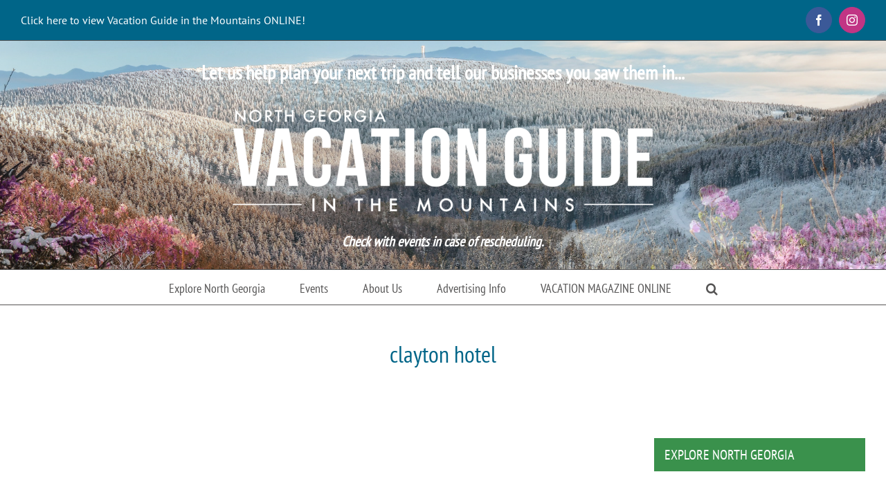

--- FILE ---
content_type: text/html; charset=UTF-8
request_url: https://mountainlakeguide.com/tag/clayton-hotel/
body_size: 12480
content:
<!DOCTYPE html>
<html class="avada-html-layout-wide avada-html-header-position-top avada-html-is-archive" lang="en-US" prefix="og: http://ogp.me/ns# fb: http://ogp.me/ns/fb#" prefix="og: https://ogp.me/ns#">
<head>
	<meta http-equiv="X-UA-Compatible" content="IE=edge" />
	<meta http-equiv="Content-Type" content="text/html; charset=utf-8"/>
	<meta name="viewport" content="width=device-width, initial-scale=1" />
	
<!-- Search Engine Optimization by Rank Math PRO - https://rankmath.com/ -->
<title>clayton hotel | Your North Georgia Vacation Guide</title>
<meta name="robots" content="follow, noindex"/>
<meta property="og:locale" content="en_US" />
<meta property="og:type" content="article" />
<meta property="og:title" content="clayton hotel | Your North Georgia Vacation Guide" />
<meta property="og:url" content="https://mountainlakeguide.com/tag/clayton-hotel/" />
<meta property="og:site_name" content="Vacation Guide in the Mountains" />
<meta property="article:publisher" content="https://www.facebook.com/mountainvacationguide" />
<meta name="twitter:card" content="summary_large_image" />
<meta name="twitter:title" content="clayton hotel | Your North Georgia Vacation Guide" />
<meta name="twitter:label1" content="Items" />
<meta name="twitter:data1" content="2" />
<script type="application/ld+json" class="rank-math-schema-pro">{"@context":"https://schema.org","@graph":[{"@type":"Person","@id":"https://mountainlakeguide.com/#person","name":"Vacation Guide in the Mountains","sameAs":["https://www.facebook.com/mountainvacationguide","https://www.instagram.com/mtnvacationguide/"],"image":{"@type":"ImageObject","@id":"https://mountainlakeguide.com/#logo","url":"https://mountainlakeguide.com/wp-content/uploads/2021/04/north-georgia-vacation-guide-in-the-mountains-logo.jpg","contentUrl":"https://mountainlakeguide.com/wp-content/uploads/2021/04/north-georgia-vacation-guide-in-the-mountains-logo.jpg","caption":"Vacation Guide in the Mountains","inLanguage":"en-US","width":"648","height":"216"}},{"@type":"WebSite","@id":"https://mountainlakeguide.com/#website","url":"https://mountainlakeguide.com","name":"Vacation Guide in the Mountains","publisher":{"@id":"https://mountainlakeguide.com/#person"},"inLanguage":"en-US"},{"@type":"CollectionPage","@id":"https://mountainlakeguide.com/tag/clayton-hotel/#webpage","url":"https://mountainlakeguide.com/tag/clayton-hotel/","name":"clayton hotel | Your North Georgia Vacation Guide","isPartOf":{"@id":"https://mountainlakeguide.com/#website"},"inLanguage":"en-US"}]}</script>
<!-- /Rank Math WordPress SEO plugin -->

<link rel="alternate" type="application/rss+xml" title="Your North Georgia Vacation Guide &raquo; Feed" href="https://mountainlakeguide.com/feed/" />
<link rel="alternate" type="application/rss+xml" title="Your North Georgia Vacation Guide &raquo; Comments Feed" href="https://mountainlakeguide.com/comments/feed/" />
<link rel="alternate" type="text/calendar" title="Your North Georgia Vacation Guide &raquo; iCal Feed" href="https://mountainlakeguide.com/events/?ical=1" />
		
		
		
				<link rel="alternate" type="application/rss+xml" title="Your North Georgia Vacation Guide &raquo; clayton hotel Tag Feed" href="https://mountainlakeguide.com/tag/clayton-hotel/feed/" />
				
		<meta property="og:locale" content="en_US"/>
		<meta property="og:type" content="article"/>
		<meta property="og:site_name" content="Your North Georgia Vacation Guide"/>
		<meta property="og:title" content="clayton hotel | Your North Georgia Vacation Guide"/>
				<meta property="og:url" content=""/>
																				<meta property="og:image" content="https://mountainlakeguide.com/wp-content/uploads/2021/03/vacation-guide-in-the-mountains-logo-612.png"/>
		<meta property="og:image:width" content="612"/>
		<meta property="og:image:height" content="158"/>
		<meta property="og:image:type" content="image/png"/>
				<style id='wp-img-auto-sizes-contain-inline-css' type='text/css'>
img:is([sizes=auto i],[sizes^="auto," i]){contain-intrinsic-size:3000px 1500px}
/*# sourceURL=wp-img-auto-sizes-contain-inline-css */
</style>
<link rel='stylesheet' id='contact-form-7-css' href='https://mountainlakeguide.com/wp-content/plugins/contact-form-7/includes/css/styles.css?ver=6.1.4' type='text/css' media='all' />
<link rel='stylesheet' id='dflip-style-css' href='https://mountainlakeguide.com/wp-content/plugins/3d-flipbook-dflip-lite/assets/css/dflip.min.css?ver=2.4.20' type='text/css' media='all' />
<link rel='stylesheet' id='fusion-dynamic-css-css' href='https://mountainlakeguide.com/wp-content/uploads/fusion-styles/91b0193d147c8cb5cee86643f6be99e5.min.css?ver=3.14.2' type='text/css' media='all' />
<link rel="https://api.w.org/" href="https://mountainlakeguide.com/wp-json/" /><link rel="alternate" title="JSON" type="application/json" href="https://mountainlakeguide.com/wp-json/wp/v2/tags/681" /><link rel="EditURI" type="application/rsd+xml" title="RSD" href="https://mountainlakeguide.com/xmlrpc.php?rsd" />
<meta name="generator" content="WordPress 6.9" />
<meta name="tec-api-version" content="v1"><meta name="tec-api-origin" content="https://mountainlakeguide.com"><link rel="alternate" href="https://mountainlakeguide.com/wp-json/tribe/events/v1/events/?tags=clayton-hotel" /><style type="text/css" id="css-fb-visibility">@media screen and (max-width: 640px){.fusion-no-small-visibility{display:none !important;}body .sm-text-align-center{text-align:center !important;}body .sm-text-align-left{text-align:left !important;}body .sm-text-align-right{text-align:right !important;}body .sm-text-align-justify{text-align:justify !important;}body .sm-flex-align-center{justify-content:center !important;}body .sm-flex-align-flex-start{justify-content:flex-start !important;}body .sm-flex-align-flex-end{justify-content:flex-end !important;}body .sm-mx-auto{margin-left:auto !important;margin-right:auto !important;}body .sm-ml-auto{margin-left:auto !important;}body .sm-mr-auto{margin-right:auto !important;}body .fusion-absolute-position-small{position:absolute;width:100%;}.awb-sticky.awb-sticky-small{ position: sticky; top: var(--awb-sticky-offset,0); }}@media screen and (min-width: 641px) and (max-width: 1024px){.fusion-no-medium-visibility{display:none !important;}body .md-text-align-center{text-align:center !important;}body .md-text-align-left{text-align:left !important;}body .md-text-align-right{text-align:right !important;}body .md-text-align-justify{text-align:justify !important;}body .md-flex-align-center{justify-content:center !important;}body .md-flex-align-flex-start{justify-content:flex-start !important;}body .md-flex-align-flex-end{justify-content:flex-end !important;}body .md-mx-auto{margin-left:auto !important;margin-right:auto !important;}body .md-ml-auto{margin-left:auto !important;}body .md-mr-auto{margin-right:auto !important;}body .fusion-absolute-position-medium{position:absolute;width:100%;}.awb-sticky.awb-sticky-medium{ position: sticky; top: var(--awb-sticky-offset,0); }}@media screen and (min-width: 1025px){.fusion-no-large-visibility{display:none !important;}body .lg-text-align-center{text-align:center !important;}body .lg-text-align-left{text-align:left !important;}body .lg-text-align-right{text-align:right !important;}body .lg-text-align-justify{text-align:justify !important;}body .lg-flex-align-center{justify-content:center !important;}body .lg-flex-align-flex-start{justify-content:flex-start !important;}body .lg-flex-align-flex-end{justify-content:flex-end !important;}body .lg-mx-auto{margin-left:auto !important;margin-right:auto !important;}body .lg-ml-auto{margin-left:auto !important;}body .lg-mr-auto{margin-right:auto !important;}body .fusion-absolute-position-large{position:absolute;width:100%;}.awb-sticky.awb-sticky-large{ position: sticky; top: var(--awb-sticky-offset,0); }}</style><script type="text/javascript" id="google_gtagjs" src="https://www.googletagmanager.com/gtag/js?id=G-XNMSNRYE7E" async="async"></script>
<script type="text/javascript" id="google_gtagjs-inline">
/* <![CDATA[ */
window.dataLayer = window.dataLayer || [];function gtag(){dataLayer.push(arguments);}gtag('js', new Date());gtag('config', 'G-XNMSNRYE7E', {} );
/* ]]> */
</script>
		<script type="text/javascript">
			var doc = document.documentElement;
			doc.setAttribute( 'data-useragent', navigator.userAgent );
		</script>
		<!-- Google tag (gtag.js) -->
<script async src="https://www.googletagmanager.com/gtag/js?id=G-XNMSNRYE7E"></script>
<script>
  window.dataLayer = window.dataLayer || [];
  function gtag(){dataLayer.push(arguments);}
  gtag('js', new Date());

  gtag('config', 'G-XNMSNRYE7E');
</script>

<!-- Meta Pixel Code -->
<script>
!function(f,b,e,v,n,t,s)
{if(f.fbq)return;n=f.fbq=function(){n.callMethod?
n.callMethod.apply(n,arguments):n.queue.push(arguments)};
if(!f._fbq)f._fbq=n;n.push=n;n.loaded=!0;n.version='2.0';
n.queue=[];t=b.createElement(e);t.async=!0;
t.src=v;s=b.getElementsByTagName(e)[0];
s.parentNode.insertBefore(t,s)}(window, document,'script',
'https://connect.facebook.net/en_US/fbevents.js');
fbq('init', '1165350068646784');
fbq('track', 'PageView');
</script>
<noscript><img height="1" width="1" style="display:none"
src="https://www.facebook.com/tr?id=1165350068646784&ev=PageView&noscript=1"
/></noscript>
<!-- End Meta Pixel Code -->
	<script src="https://www.google.com/recaptcha/api.js?render=reCAPTCHA_site_key"></script><style id='global-styles-inline-css' type='text/css'>
:root{--wp--preset--aspect-ratio--square: 1;--wp--preset--aspect-ratio--4-3: 4/3;--wp--preset--aspect-ratio--3-4: 3/4;--wp--preset--aspect-ratio--3-2: 3/2;--wp--preset--aspect-ratio--2-3: 2/3;--wp--preset--aspect-ratio--16-9: 16/9;--wp--preset--aspect-ratio--9-16: 9/16;--wp--preset--color--black: #000000;--wp--preset--color--cyan-bluish-gray: #abb8c3;--wp--preset--color--white: #ffffff;--wp--preset--color--pale-pink: #f78da7;--wp--preset--color--vivid-red: #cf2e2e;--wp--preset--color--luminous-vivid-orange: #ff6900;--wp--preset--color--luminous-vivid-amber: #fcb900;--wp--preset--color--light-green-cyan: #7bdcb5;--wp--preset--color--vivid-green-cyan: #00d084;--wp--preset--color--pale-cyan-blue: #8ed1fc;--wp--preset--color--vivid-cyan-blue: #0693e3;--wp--preset--color--vivid-purple: #9b51e0;--wp--preset--color--awb-color-1: #ffffff;--wp--preset--color--awb-color-2: #f6f6f6;--wp--preset--color--awb-color-3: #a0ce4e;--wp--preset--color--awb-color-4: #3a914c;--wp--preset--color--awb-color-5: #747474;--wp--preset--color--awb-color-6: #555454;--wp--preset--color--awb-color-7: #006588;--wp--preset--color--awb-color-8: #333333;--wp--preset--color--awb-color-custom-10: #bbaacc;--wp--preset--color--awb-color-custom-11: #ebeaea;--wp--preset--color--awb-color-custom-12: #e0dede;--wp--preset--color--awb-color-custom-13: #e8e8e8;--wp--preset--color--awb-color-custom-14: #363839;--wp--preset--color--awb-color-custom-15: #bebdbd;--wp--preset--color--awb-color-custom-16: #000000;--wp--preset--gradient--vivid-cyan-blue-to-vivid-purple: linear-gradient(135deg,rgb(6,147,227) 0%,rgb(155,81,224) 100%);--wp--preset--gradient--light-green-cyan-to-vivid-green-cyan: linear-gradient(135deg,rgb(122,220,180) 0%,rgb(0,208,130) 100%);--wp--preset--gradient--luminous-vivid-amber-to-luminous-vivid-orange: linear-gradient(135deg,rgb(252,185,0) 0%,rgb(255,105,0) 100%);--wp--preset--gradient--luminous-vivid-orange-to-vivid-red: linear-gradient(135deg,rgb(255,105,0) 0%,rgb(207,46,46) 100%);--wp--preset--gradient--very-light-gray-to-cyan-bluish-gray: linear-gradient(135deg,rgb(238,238,238) 0%,rgb(169,184,195) 100%);--wp--preset--gradient--cool-to-warm-spectrum: linear-gradient(135deg,rgb(74,234,220) 0%,rgb(151,120,209) 20%,rgb(207,42,186) 40%,rgb(238,44,130) 60%,rgb(251,105,98) 80%,rgb(254,248,76) 100%);--wp--preset--gradient--blush-light-purple: linear-gradient(135deg,rgb(255,206,236) 0%,rgb(152,150,240) 100%);--wp--preset--gradient--blush-bordeaux: linear-gradient(135deg,rgb(254,205,165) 0%,rgb(254,45,45) 50%,rgb(107,0,62) 100%);--wp--preset--gradient--luminous-dusk: linear-gradient(135deg,rgb(255,203,112) 0%,rgb(199,81,192) 50%,rgb(65,88,208) 100%);--wp--preset--gradient--pale-ocean: linear-gradient(135deg,rgb(255,245,203) 0%,rgb(182,227,212) 50%,rgb(51,167,181) 100%);--wp--preset--gradient--electric-grass: linear-gradient(135deg,rgb(202,248,128) 0%,rgb(113,206,126) 100%);--wp--preset--gradient--midnight: linear-gradient(135deg,rgb(2,3,129) 0%,rgb(40,116,252) 100%);--wp--preset--font-size--small: 11.25px;--wp--preset--font-size--medium: 20px;--wp--preset--font-size--large: 22.5px;--wp--preset--font-size--x-large: 42px;--wp--preset--font-size--normal: 15px;--wp--preset--font-size--xlarge: 30px;--wp--preset--font-size--huge: 45px;--wp--preset--spacing--20: 0.44rem;--wp--preset--spacing--30: 0.67rem;--wp--preset--spacing--40: 1rem;--wp--preset--spacing--50: 1.5rem;--wp--preset--spacing--60: 2.25rem;--wp--preset--spacing--70: 3.38rem;--wp--preset--spacing--80: 5.06rem;--wp--preset--shadow--natural: 6px 6px 9px rgba(0, 0, 0, 0.2);--wp--preset--shadow--deep: 12px 12px 50px rgba(0, 0, 0, 0.4);--wp--preset--shadow--sharp: 6px 6px 0px rgba(0, 0, 0, 0.2);--wp--preset--shadow--outlined: 6px 6px 0px -3px rgb(255, 255, 255), 6px 6px rgb(0, 0, 0);--wp--preset--shadow--crisp: 6px 6px 0px rgb(0, 0, 0);}:where(.is-layout-flex){gap: 0.5em;}:where(.is-layout-grid){gap: 0.5em;}body .is-layout-flex{display: flex;}.is-layout-flex{flex-wrap: wrap;align-items: center;}.is-layout-flex > :is(*, div){margin: 0;}body .is-layout-grid{display: grid;}.is-layout-grid > :is(*, div){margin: 0;}:where(.wp-block-columns.is-layout-flex){gap: 2em;}:where(.wp-block-columns.is-layout-grid){gap: 2em;}:where(.wp-block-post-template.is-layout-flex){gap: 1.25em;}:where(.wp-block-post-template.is-layout-grid){gap: 1.25em;}.has-black-color{color: var(--wp--preset--color--black) !important;}.has-cyan-bluish-gray-color{color: var(--wp--preset--color--cyan-bluish-gray) !important;}.has-white-color{color: var(--wp--preset--color--white) !important;}.has-pale-pink-color{color: var(--wp--preset--color--pale-pink) !important;}.has-vivid-red-color{color: var(--wp--preset--color--vivid-red) !important;}.has-luminous-vivid-orange-color{color: var(--wp--preset--color--luminous-vivid-orange) !important;}.has-luminous-vivid-amber-color{color: var(--wp--preset--color--luminous-vivid-amber) !important;}.has-light-green-cyan-color{color: var(--wp--preset--color--light-green-cyan) !important;}.has-vivid-green-cyan-color{color: var(--wp--preset--color--vivid-green-cyan) !important;}.has-pale-cyan-blue-color{color: var(--wp--preset--color--pale-cyan-blue) !important;}.has-vivid-cyan-blue-color{color: var(--wp--preset--color--vivid-cyan-blue) !important;}.has-vivid-purple-color{color: var(--wp--preset--color--vivid-purple) !important;}.has-black-background-color{background-color: var(--wp--preset--color--black) !important;}.has-cyan-bluish-gray-background-color{background-color: var(--wp--preset--color--cyan-bluish-gray) !important;}.has-white-background-color{background-color: var(--wp--preset--color--white) !important;}.has-pale-pink-background-color{background-color: var(--wp--preset--color--pale-pink) !important;}.has-vivid-red-background-color{background-color: var(--wp--preset--color--vivid-red) !important;}.has-luminous-vivid-orange-background-color{background-color: var(--wp--preset--color--luminous-vivid-orange) !important;}.has-luminous-vivid-amber-background-color{background-color: var(--wp--preset--color--luminous-vivid-amber) !important;}.has-light-green-cyan-background-color{background-color: var(--wp--preset--color--light-green-cyan) !important;}.has-vivid-green-cyan-background-color{background-color: var(--wp--preset--color--vivid-green-cyan) !important;}.has-pale-cyan-blue-background-color{background-color: var(--wp--preset--color--pale-cyan-blue) !important;}.has-vivid-cyan-blue-background-color{background-color: var(--wp--preset--color--vivid-cyan-blue) !important;}.has-vivid-purple-background-color{background-color: var(--wp--preset--color--vivid-purple) !important;}.has-black-border-color{border-color: var(--wp--preset--color--black) !important;}.has-cyan-bluish-gray-border-color{border-color: var(--wp--preset--color--cyan-bluish-gray) !important;}.has-white-border-color{border-color: var(--wp--preset--color--white) !important;}.has-pale-pink-border-color{border-color: var(--wp--preset--color--pale-pink) !important;}.has-vivid-red-border-color{border-color: var(--wp--preset--color--vivid-red) !important;}.has-luminous-vivid-orange-border-color{border-color: var(--wp--preset--color--luminous-vivid-orange) !important;}.has-luminous-vivid-amber-border-color{border-color: var(--wp--preset--color--luminous-vivid-amber) !important;}.has-light-green-cyan-border-color{border-color: var(--wp--preset--color--light-green-cyan) !important;}.has-vivid-green-cyan-border-color{border-color: var(--wp--preset--color--vivid-green-cyan) !important;}.has-pale-cyan-blue-border-color{border-color: var(--wp--preset--color--pale-cyan-blue) !important;}.has-vivid-cyan-blue-border-color{border-color: var(--wp--preset--color--vivid-cyan-blue) !important;}.has-vivid-purple-border-color{border-color: var(--wp--preset--color--vivid-purple) !important;}.has-vivid-cyan-blue-to-vivid-purple-gradient-background{background: var(--wp--preset--gradient--vivid-cyan-blue-to-vivid-purple) !important;}.has-light-green-cyan-to-vivid-green-cyan-gradient-background{background: var(--wp--preset--gradient--light-green-cyan-to-vivid-green-cyan) !important;}.has-luminous-vivid-amber-to-luminous-vivid-orange-gradient-background{background: var(--wp--preset--gradient--luminous-vivid-amber-to-luminous-vivid-orange) !important;}.has-luminous-vivid-orange-to-vivid-red-gradient-background{background: var(--wp--preset--gradient--luminous-vivid-orange-to-vivid-red) !important;}.has-very-light-gray-to-cyan-bluish-gray-gradient-background{background: var(--wp--preset--gradient--very-light-gray-to-cyan-bluish-gray) !important;}.has-cool-to-warm-spectrum-gradient-background{background: var(--wp--preset--gradient--cool-to-warm-spectrum) !important;}.has-blush-light-purple-gradient-background{background: var(--wp--preset--gradient--blush-light-purple) !important;}.has-blush-bordeaux-gradient-background{background: var(--wp--preset--gradient--blush-bordeaux) !important;}.has-luminous-dusk-gradient-background{background: var(--wp--preset--gradient--luminous-dusk) !important;}.has-pale-ocean-gradient-background{background: var(--wp--preset--gradient--pale-ocean) !important;}.has-electric-grass-gradient-background{background: var(--wp--preset--gradient--electric-grass) !important;}.has-midnight-gradient-background{background: var(--wp--preset--gradient--midnight) !important;}.has-small-font-size{font-size: var(--wp--preset--font-size--small) !important;}.has-medium-font-size{font-size: var(--wp--preset--font-size--medium) !important;}.has-large-font-size{font-size: var(--wp--preset--font-size--large) !important;}.has-x-large-font-size{font-size: var(--wp--preset--font-size--x-large) !important;}
/*# sourceURL=global-styles-inline-css */
</style>
</head>

<body class="archive tag tag-clayton-hotel tag-681 wp-theme-Avada wp-child-theme-Avada-Child-Theme tribe-no-js has-sidebar fusion-image-hovers fusion-pagination-sizing fusion-button_type-flat fusion-button_span-no fusion-button_gradient-linear avada-image-rollover-circle-no avada-image-rollover-no fusion-body ltr no-tablet-sticky-header no-mobile-sticky-header no-mobile-slidingbar no-mobile-totop fusion-disable-outline fusion-sub-menu-fade mobile-logo-pos-center layout-wide-mode avada-has-boxed-modal-shadow-none layout-scroll-offset-full avada-has-zero-margin-offset-top fusion-top-header menu-text-align-center mobile-menu-design-modern fusion-show-pagination-text fusion-header-layout-v5 avada-responsive avada-footer-fx-none avada-menu-highlight-style-bar fusion-search-form-classic fusion-main-menu-search-overlay fusion-avatar-square avada-blog-layout-medium avada-blog-archive-layout-medium avada-ec-not-100-width avada-ec-meta-layout-sidebar avada-header-shadow-no avada-menu-icon-position-left avada-has-mainmenu-dropdown-divider avada-has-pagetitle-100-width avada-has-pagetitle-bg-full avada-has-mobile-menu-search avada-has-main-nav-search-icon avada-has-breadcrumb-mobile-hidden avada-has-titlebar-content_only avada-has-pagination-width_height avada-flyout-menu-direction-fade avada-ec-views-v2" data-awb-post-id="">
		<a class="skip-link screen-reader-text" href="#content">Skip to content</a>

	<div id="boxed-wrapper">
		
		<div id="wrapper" class="fusion-wrapper">
			<div id="home" style="position:relative;top:-1px;"></div>
							
					
			<header class="fusion-header-wrapper">
				<div class="fusion-header-v5 fusion-logo-alignment fusion-logo-center fusion-sticky-menu- fusion-sticky-logo- fusion-mobile-logo- fusion-sticky-menu-only fusion-header-menu-align-center fusion-mobile-menu-design-modern">
					
<div class="fusion-secondary-header">
	<div class="fusion-row">
					<div class="fusion-alignleft">
				<div class="fusion-contact-info"><span class="fusion-contact-info-phone-number"><a href="https://mountainlakeguide.com/magazine/">Click here to view Vacation Guide in the Mountains ONLINE!</a></span></div>			</div>
							<div class="fusion-alignright">
				<div class="fusion-social-links-header"><div class="fusion-social-networks boxed-icons"><div class="fusion-social-networks-wrapper"><a  class="fusion-social-network-icon fusion-tooltip fusion-facebook awb-icon-facebook" style="color:#ffffff;background-color:#3b5998;border-color:#3b5998;" data-placement="bottom" data-title="Facebook" data-toggle="tooltip" title="Facebook" href="https://www.facebook.com/mountainvacationguide" target="_blank" rel="noreferrer"><span class="screen-reader-text">Facebook</span></a><a  class="fusion-social-network-icon fusion-tooltip fusion-instagram awb-icon-instagram" style="color:#ffffff;background-color:#c13584;border-color:#c13584;" data-placement="bottom" data-title="Instagram" data-toggle="tooltip" title="Instagram" href="https://www.instagram.com/mtnvacationguide/" target="_blank" rel="noopener noreferrer"><span class="screen-reader-text">Instagram</span></a></div></div></div>			</div>
			</div>
</div>
<div class="fusion-header-sticky-height"></div>
<div class="fusion-sticky-header-wrapper"> <!-- start fusion sticky header wrapper -->
	<div class="fusion-header">
		<div id="backgroundchange">
                    <div class="backgroundimg" id="back1"></div>
                    <div class="backgroundimg" id="back2"></div>
                    <div class="backgroundimg" id="back3"></div>
                    <div class="backgroundimg" id="back4"></div>
                </div>
		<div class="fusion-row">
								<div align="center"><h3 style="color:#fff;font-weight:bold;margin:0;padding:0;">Let us help plan your next trip and tell our businesses you saw them in...</h3></div>
				<div class="fusion-logo" data-margin-top="25px" data-margin-bottom="25px" data-margin-left="0px" data-margin-right="0px">
			<a class="fusion-logo-link"  href="https://mountainlakeguide.com/" >

						<!-- standard logo -->
			<img src="https://mountainlakeguide.com/wp-content/uploads/2021/03/vacation-guide-in-the-mountains-logo-612.png" srcset="https://mountainlakeguide.com/wp-content/uploads/2021/03/vacation-guide-in-the-mountains-logo-612.png 1x, https://mountainlakeguide.com/wp-content/uploads/2021/03/vacation-guide-in-the-mountains-1024.png 2x" width="612" height="158" style="max-height:158px;height:auto;" alt="Your North Georgia Vacation Guide Logo" data-retina_logo_url="https://mountainlakeguide.com/wp-content/uploads/2021/03/vacation-guide-in-the-mountains-1024.png" class="fusion-standard-logo" />

			
					</a>
		</div><div align="center"><h5 style="font-style:italic;color:#fff;font-weight:bold;margin:0;padding:0;">Check with events in case of rescheduling.</h5></div>
								<div class="fusion-mobile-menu-icons">
							<a href="#" class="fusion-icon awb-icon-bars" aria-label="Toggle mobile menu" aria-expanded="false"></a>
		
					<a href="#" class="fusion-icon awb-icon-search" aria-label="Toggle mobile search"></a>
		
		
			</div>
			
					</div>
	</div>
	<div class="fusion-secondary-main-menu">
		<div class="fusion-row">
			<nav class="fusion-main-menu" aria-label="Main Menu"><div class="fusion-overlay-search">		<form role="search" class="searchform fusion-search-form  fusion-search-form-classic" method="get" action="https://mountainlakeguide.com/">
			<div class="fusion-search-form-content">

				
				<div class="fusion-search-field search-field">
					<label><span class="screen-reader-text">Search for:</span>
													<input type="search" value="" name="s" class="s" placeholder="Search..." required aria-required="true" aria-label="Search..."/>
											</label>
				</div>
				<div class="fusion-search-button search-button">
					<input type="submit" class="fusion-search-submit searchsubmit" aria-label="Search" value="&#xf002;" />
									</div>

				
			</div>


			
		</form>
		<div class="fusion-search-spacer"></div><a href="#" role="button" aria-label="Close Search" class="fusion-close-search"></a></div><ul id="menu-main-nav-menu" class="fusion-menu"><li  id="menu-item-2683"  class="menu-item menu-item-type-custom menu-item-object-custom menu-item-has-children menu-item-2683 fusion-dropdown-menu"  data-item-id="2683"><a  href="#" class="fusion-bar-highlight"><span class="menu-text">Explore North Georgia</span></a><ul class="sub-menu"><li  id="menu-item-4531"  class="menu-item menu-item-type-post_type menu-item-object-page menu-item-4531 fusion-dropdown-submenu" ><a  href="https://mountainlakeguide.com/blairsville-ga/" class="fusion-bar-highlight"><span>Blairsville, GA</span></a></li><li  id="menu-item-4532"  class="menu-item menu-item-type-post_type menu-item-object-page menu-item-4532 fusion-dropdown-submenu" ><a  href="https://mountainlakeguide.com/blue-ridge-ga/" class="fusion-bar-highlight"><span>Blue Ridge, GA</span></a></li><li  id="menu-item-4533"  class="menu-item menu-item-type-post_type menu-item-object-page menu-item-4533 fusion-dropdown-submenu" ><a  href="https://mountainlakeguide.com/clarkesville-ga/" class="fusion-bar-highlight"><span>Clarkesville, GA</span></a></li><li  id="menu-item-4534"  class="menu-item menu-item-type-post_type menu-item-object-page menu-item-4534 fusion-dropdown-submenu" ><a  href="https://mountainlakeguide.com/clayton-ga/" class="fusion-bar-highlight"><span>Clayton, GA</span></a></li><li  id="menu-item-4535"  class="menu-item menu-item-type-post_type menu-item-object-page menu-item-4535 fusion-dropdown-submenu" ><a  href="https://mountainlakeguide.com/cleveland-ga/" class="fusion-bar-highlight"><span>Cleveland, GA</span></a></li><li  id="menu-item-4536"  class="menu-item menu-item-type-post_type menu-item-object-page menu-item-4536 fusion-dropdown-submenu" ><a  href="https://mountainlakeguide.com/cornelia-ga/" class="fusion-bar-highlight"><span>Cornelia, GA</span></a></li><li  id="menu-item-6635"  class="menu-item menu-item-type-post_type menu-item-object-page menu-item-6635 fusion-dropdown-submenu" ><a  href="https://mountainlakeguide.com/dahlonega-ga/" class="fusion-bar-highlight"><span>Dahlonega, GA</span></a></li><li  id="menu-item-9220"  class="menu-item menu-item-type-post_type menu-item-object-page menu-item-9220 fusion-dropdown-submenu" ><a  href="https://mountainlakeguide.com/demorest-ga/" class="fusion-bar-highlight"><span>Demorest, GA</span></a></li><li  id="menu-item-4538"  class="menu-item menu-item-type-post_type menu-item-object-page menu-item-4538 fusion-dropdown-submenu" ><a  href="https://mountainlakeguide.com/dillard-ga/" class="fusion-bar-highlight"><span>Dillard, GA</span></a></li><li  id="menu-item-4539"  class="menu-item menu-item-type-post_type menu-item-object-page menu-item-4539 fusion-dropdown-submenu" ><a  href="https://mountainlakeguide.com/ellijay-ga/" class="fusion-bar-highlight"><span>Ellijay, GA</span></a></li><li  id="menu-item-4541"  class="menu-item menu-item-type-post_type menu-item-object-page menu-item-4541 fusion-dropdown-submenu" ><a  href="https://mountainlakeguide.com/helen-ga/" class="fusion-bar-highlight"><span>Helen, GA</span></a></li><li  id="menu-item-4542"  class="menu-item menu-item-type-post_type menu-item-object-page menu-item-4542 fusion-dropdown-submenu" ><a  href="https://mountainlakeguide.com/hiawassee-ga/" class="fusion-bar-highlight"><span>Hiawassee, GA</span></a></li><li  id="menu-item-10048"  class="menu-item menu-item-type-post_type menu-item-object-page menu-item-10048 fusion-dropdown-submenu" ><a  href="https://mountainlakeguide.com/jasper-ga/" class="fusion-bar-highlight"><span>Jasper, GA</span></a></li><li  id="menu-item-7727"  class="menu-item menu-item-type-post_type menu-item-object-page menu-item-7727 fusion-dropdown-submenu" ><a  href="https://mountainlakeguide.com/mccaysville-ga/" class="fusion-bar-highlight"><span>McCaysville, GA</span></a></li><li  id="menu-item-9222"  class="menu-item menu-item-type-post_type menu-item-object-page menu-item-9222 fusion-dropdown-submenu" ><a  href="https://mountainlakeguide.com/morganton-ga/" class="fusion-bar-highlight"><span>Morganton, GA</span></a></li><li  id="menu-item-4543"  class="menu-item menu-item-type-post_type menu-item-object-page menu-item-4543 fusion-dropdown-submenu" ><a  href="https://mountainlakeguide.com/sautee-nacoochee-ga/" class="fusion-bar-highlight"><span>Sautee-Nacoochee, GA</span></a></li><li  id="menu-item-4983"  class="menu-item menu-item-type-post_type menu-item-object-page menu-item-4983 fusion-dropdown-submenu" ><a  href="https://mountainlakeguide.com/sky-valley-ga/" class="fusion-bar-highlight"><span>Sky Valley, GA</span></a></li><li  id="menu-item-10451"  class="menu-item menu-item-type-post_type menu-item-object-page menu-item-10451 fusion-dropdown-submenu" ><a  href="https://mountainlakeguide.com/talking-rock-ga/" class="fusion-bar-highlight"><span>Talking Rock, GA</span></a></li><li  id="menu-item-4544"  class="menu-item menu-item-type-post_type menu-item-object-page menu-item-4544 fusion-dropdown-submenu" ><a  href="https://mountainlakeguide.com/talulah-falls-ga/" class="fusion-bar-highlight"><span>Tallulah Falls, GA</span></a></li><li  id="menu-item-11919"  class="menu-item menu-item-type-post_type menu-item-object-page menu-item-11919 fusion-dropdown-submenu" ><a  href="https://mountainlakeguide.com/tiger-ga/" class="fusion-bar-highlight"><span>Tiger, GA</span></a></li><li  id="menu-item-7731"  class="menu-item menu-item-type-post_type menu-item-object-page menu-item-7731 fusion-dropdown-submenu" ><a  href="https://mountainlakeguide.com/toccoa-ga/" class="fusion-bar-highlight"><span>Toccoa, GA</span></a></li><li  id="menu-item-4545"  class="menu-item menu-item-type-post_type menu-item-object-page menu-item-4545 fusion-dropdown-submenu" ><a  href="https://mountainlakeguide.com/young-harris-ga/" class="fusion-bar-highlight"><span>Young Harris, GA</span></a></li><li  id="menu-item-9218"  class="menu-item menu-item-type-post_type menu-item-object-page menu-item-9218 fusion-dropdown-submenu" ><a  href="https://mountainlakeguide.com/andrews-nc/" class="fusion-bar-highlight"><span>Andrews, NC</span></a></li><li  id="menu-item-5653"  class="menu-item menu-item-type-post_type menu-item-object-page menu-item-5653 fusion-dropdown-submenu" ><a  href="https://mountainlakeguide.com/brasstown-nc/" class="fusion-bar-highlight"><span>Brasstown, NC</span></a></li><li  id="menu-item-9215"  class="menu-item menu-item-type-post_type menu-item-object-page menu-item-9215 fusion-dropdown-submenu" ><a  href="https://mountainlakeguide.com/franklin-nc/" class="fusion-bar-highlight"><span>Franklin, NC</span></a></li><li  id="menu-item-4540"  class="menu-item menu-item-type-post_type menu-item-object-page menu-item-4540 fusion-dropdown-submenu" ><a  href="https://mountainlakeguide.com/hayesville-nc/" class="fusion-bar-highlight"><span>Hayesville, NC</span></a></li><li  id="menu-item-5666"  class="menu-item menu-item-type-post_type menu-item-object-page menu-item-5666 fusion-dropdown-submenu" ><a  href="https://mountainlakeguide.com/murphy-nc/" class="fusion-bar-highlight"><span>Murphy, NC</span></a></li><li  id="menu-item-4984"  class="menu-item menu-item-type-post_type menu-item-object-page menu-item-4984 fusion-dropdown-submenu" ><a  href="https://mountainlakeguide.com/long-creek-sc/" class="fusion-bar-highlight"><span>Long Creek, SC</span></a></li><li  id="menu-item-5849"  class="menu-item menu-item-type-post_type menu-item-object-page menu-item-5849 fusion-dropdown-submenu" ><a  href="https://mountainlakeguide.com/copperhill-tn/" class="fusion-bar-highlight"><span>Copperhill, TN</span></a></li></ul></li><li  id="menu-item-13776"  class="menu-item menu-item-type-custom menu-item-object-custom menu-item-has-children menu-item-13776 fusion-dropdown-menu"  data-item-id="13776"><a  href="https://mountainlakeguide.com/events/" class="fusion-bar-highlight"><span class="menu-text">Events</span></a><ul class="sub-menu"><li  id="menu-item-10050"  class="menu-item menu-item-type-taxonomy menu-item-object-tribe_events_cat menu-item-10050 fusion-dropdown-submenu" ><a  href="https://mountainlakeguide.com/event/events/category/baldwin/" class="fusion-bar-highlight"><span>Baldwin</span></a></li><li  id="menu-item-5126"  class="menu-item menu-item-type-taxonomy menu-item-object-tribe_events_cat menu-item-5126 fusion-dropdown-submenu" ><a  href="https://mountainlakeguide.com/event/events/category/blairsville/" class="fusion-bar-highlight"><span>Blairsville, GA</span></a></li><li  id="menu-item-5127"  class="menu-item menu-item-type-taxonomy menu-item-object-tribe_events_cat menu-item-5127 fusion-dropdown-submenu" ><a  href="https://mountainlakeguide.com/event/events/category/blue-ridge/" class="fusion-bar-highlight"><span>Blue Ridge, GA</span></a></li><li  id="menu-item-5128"  class="menu-item menu-item-type-taxonomy menu-item-object-tribe_events_cat menu-item-5128 fusion-dropdown-submenu" ><a  href="https://mountainlakeguide.com/event/events/category/clarkesville/" class="fusion-bar-highlight"><span>Clarkesville, GA</span></a></li><li  id="menu-item-5129"  class="menu-item menu-item-type-taxonomy menu-item-object-tribe_events_cat menu-item-5129 fusion-dropdown-submenu" ><a  href="https://mountainlakeguide.com/event/events/category/clayton/" class="fusion-bar-highlight"><span>Clayton, GA</span></a></li><li  id="menu-item-6032"  class="menu-item menu-item-type-taxonomy menu-item-object-tribe_events_cat menu-item-6032 fusion-dropdown-submenu" ><a  href="https://mountainlakeguide.com/event/events/category/cleveland/" class="fusion-bar-highlight"><span>Cleveland, GA</span></a></li><li  id="menu-item-7724"  class="menu-item menu-item-type-taxonomy menu-item-object-tribe_events_cat menu-item-7724 fusion-dropdown-submenu" ><a  href="https://mountainlakeguide.com/event/events/category/cornelia/" class="fusion-bar-highlight"><span>Cornelia, GA</span></a></li><li  id="menu-item-5132"  class="menu-item menu-item-type-taxonomy menu-item-object-tribe_events_cat menu-item-5132 fusion-dropdown-submenu" ><a  href="https://mountainlakeguide.com/event/events/category/dahlonega/" class="fusion-bar-highlight"><span>Dahlonega, GA</span></a></li><li  id="menu-item-6725"  class="menu-item menu-item-type-taxonomy menu-item-object-tribe_events_cat menu-item-6725 fusion-dropdown-submenu" ><a  href="https://mountainlakeguide.com/event/events/category/dillard/" class="fusion-bar-highlight"><span>Dillard, GA</span></a></li><li  id="menu-item-5135"  class="menu-item menu-item-type-taxonomy menu-item-object-tribe_events_cat menu-item-5135 fusion-dropdown-submenu" ><a  href="https://mountainlakeguide.com/event/events/category/ellijay/" class="fusion-bar-highlight"><span>Ellijay, GA</span></a></li><li  id="menu-item-5138"  class="menu-item menu-item-type-taxonomy menu-item-object-tribe_events_cat menu-item-5138 fusion-dropdown-submenu" ><a  href="https://mountainlakeguide.com/event/events/category/helen/" class="fusion-bar-highlight"><span>Helen, GA</span></a></li><li  id="menu-item-5139"  class="menu-item menu-item-type-taxonomy menu-item-object-tribe_events_cat menu-item-5139 fusion-dropdown-submenu" ><a  href="https://mountainlakeguide.com/event/events/category/hiawassee/" class="fusion-bar-highlight"><span>Hiawassee, GA</span></a></li><li  id="menu-item-10051"  class="menu-item menu-item-type-taxonomy menu-item-object-tribe_events_cat menu-item-10051 fusion-dropdown-submenu" ><a  href="https://mountainlakeguide.com/event/events/category/jasper/" class="fusion-bar-highlight"><span>Jasper</span></a></li><li  id="menu-item-5656"  class="menu-item menu-item-type-taxonomy menu-item-object-tribe_events_cat menu-item-5656 fusion-dropdown-submenu" ><a  href="https://mountainlakeguide.com/event/events/category/mccaysville/" class="fusion-bar-highlight"><span>McCaysville, GA</span></a></li><li  id="menu-item-7725"  class="menu-item menu-item-type-taxonomy menu-item-object-tribe_events_cat menu-item-7725 fusion-dropdown-submenu" ><a  href="https://mountainlakeguide.com/event/events/category/mineral-bluff/" class="fusion-bar-highlight"><span>Mineral Bluff, GA</span></a></li><li  id="menu-item-5143"  class="menu-item menu-item-type-taxonomy menu-item-object-tribe_events_cat menu-item-5143 fusion-dropdown-submenu" ><a  href="https://mountainlakeguide.com/event/events/category/sautee-nacoochee/" class="fusion-bar-highlight"><span>Sautee-Nacoochee, GA</span></a></li><li  id="menu-item-9227"  class="menu-item menu-item-type-taxonomy menu-item-object-tribe_events_cat menu-item-9227 fusion-dropdown-submenu" ><a  href="https://mountainlakeguide.com/event/events/category/sky-valley/" class="fusion-bar-highlight"><span>Sky Valley, GA</span></a></li><li  id="menu-item-6031"  class="menu-item menu-item-type-taxonomy menu-item-object-tribe_events_cat menu-item-6031 fusion-dropdown-submenu" ><a  href="https://mountainlakeguide.com/event/events/category/suches/" class="fusion-bar-highlight"><span>Suches, GA</span></a></li><li  id="menu-item-10452"  class="menu-item menu-item-type-taxonomy menu-item-object-tribe_events_cat menu-item-10452 fusion-dropdown-submenu" ><a  href="https://mountainlakeguide.com/event/events/category/talking-rock/" class="fusion-bar-highlight"><span>Talking Rock, GA</span></a></li><li  id="menu-item-5800"  class="menu-item menu-item-type-taxonomy menu-item-object-tribe_events_cat menu-item-5800 fusion-dropdown-submenu" ><a  href="https://mountainlakeguide.com/event/events/category/tallulah-falls/" class="fusion-bar-highlight"><span>Tallulah Falls, GA</span></a></li><li  id="menu-item-11920"  class="menu-item menu-item-type-taxonomy menu-item-object-tribe_events_cat menu-item-11920 fusion-dropdown-submenu" ><a  href="https://mountainlakeguide.com/event/events/category/tiger/" class="fusion-bar-highlight"><span>Tiger, GA</span></a></li><li  id="menu-item-5619"  class="menu-item menu-item-type-taxonomy menu-item-object-tribe_events_cat menu-item-5619 fusion-dropdown-submenu" ><a  href="https://mountainlakeguide.com/event/events/category/toccoa/" class="fusion-bar-highlight"><span>Toccoa, GA</span></a></li><li  id="menu-item-5146"  class="menu-item menu-item-type-taxonomy menu-item-object-tribe_events_cat menu-item-5146 fusion-dropdown-submenu" ><a  href="https://mountainlakeguide.com/event/events/category/young-harris/" class="fusion-bar-highlight"><span>Young Harris, GA</span></a></li><li  id="menu-item-7723"  class="menu-item menu-item-type-taxonomy menu-item-object-tribe_events_cat menu-item-7723 fusion-dropdown-submenu" ><a  href="https://mountainlakeguide.com/event/events/category/brasstown/" class="fusion-bar-highlight"><span>Brasstown, NC</span></a></li><li  id="menu-item-9216"  class="menu-item menu-item-type-taxonomy menu-item-object-tribe_events_cat menu-item-9216 fusion-dropdown-submenu" ><a  href="https://mountainlakeguide.com/event/events/category/franklin/" class="fusion-bar-highlight"><span>Franklin, NC</span></a></li><li  id="menu-item-5798"  class="menu-item menu-item-type-taxonomy menu-item-object-tribe_events_cat menu-item-5798 fusion-dropdown-submenu" ><a  href="https://mountainlakeguide.com/event/events/category/hayesville/" class="fusion-bar-highlight"><span>Hayesville, NC</span></a></li><li  id="menu-item-9225"  class="menu-item menu-item-type-taxonomy menu-item-object-tribe_events_cat menu-item-9225 fusion-dropdown-submenu" ><a  href="https://mountainlakeguide.com/event/events/category/copperhill/" class="fusion-bar-highlight"><span>Copperhill, TN</span></a></li></ul></li><li  id="menu-item-2702"  class="menu-item menu-item-type-post_type menu-item-object-page menu-item-2702"  data-item-id="2702"><a  href="https://mountainlakeguide.com/about/" class="fusion-bar-highlight"><span class="menu-text">About Us</span></a></li><li  id="menu-item-2703"  class="menu-item menu-item-type-post_type menu-item-object-page menu-item-2703"  data-item-id="2703"><a  href="https://mountainlakeguide.com/advertising-info/" class="fusion-bar-highlight"><span class="menu-text">Advertising Info</span></a></li><li  id="menu-item-10706"  class="menu-item menu-item-type-post_type menu-item-object-page menu-item-10706"  data-item-id="10706"><a  href="https://mountainlakeguide.com/magazine/" class="fusion-bar-highlight"><span class="menu-text">VACATION MAGAZINE ONLINE</span></a></li><li class="fusion-custom-menu-item fusion-main-menu-search fusion-search-overlay"><a class="fusion-main-menu-icon fusion-bar-highlight" href="#" aria-label="Search" data-title="Search" title="Search" role="button" aria-expanded="false"></a></li></ul></nav>
<nav class="fusion-mobile-nav-holder fusion-mobile-menu-text-align-left" aria-label="Main Menu Mobile"></nav>

			
<div class="fusion-clearfix"></div>
<div class="fusion-mobile-menu-search">
			<form role="search" class="searchform fusion-search-form  fusion-search-form-classic" method="get" action="https://mountainlakeguide.com/">
			<div class="fusion-search-form-content">

				
				<div class="fusion-search-field search-field">
					<label><span class="screen-reader-text">Search for:</span>
													<input type="search" value="" name="s" class="s" placeholder="Search..." required aria-required="true" aria-label="Search..."/>
											</label>
				</div>
				<div class="fusion-search-button search-button">
					<input type="submit" class="fusion-search-submit searchsubmit" aria-label="Search" value="&#xf002;" />
									</div>

				
			</div>


			
		</form>
		</div>
		</div>
	</div>
</div> <!-- end fusion sticky header wrapper -->
				</div>
				<div class="fusion-clearfix"></div>
			</header>
								
							<div id="sliders-container" class="fusion-slider-visibility">
					</div>
				
					
							
			<section class="avada-page-titlebar-wrapper" aria-labelledby="awb-ptb-heading">
	<div class="fusion-page-title-bar fusion-page-title-bar-breadcrumbs fusion-page-title-bar-center">
		<div class="fusion-page-title-row">
			<div class="fusion-page-title-wrapper">
				<div class="fusion-page-title-captions">

																							<h1 id="awb-ptb-heading" class="entry-title">clayton hotel</h1>

											
																
				</div>

				
			</div>
		</div>
	</div>
</section>

						<main id="main" class="clearfix ">
				<div class="fusion-row" style="">
<section id="content" class="" style="float: left;">
	
	<div id="posts-container" class="fusion-blog-archive fusion-blog-layout-medium-wrapper fusion-clearfix">
	<div class="fusion-posts-container fusion-blog-layout-medium fusion-no-meta-info fusion-posts-container-infinite fusion-posts-container-load-more " data-pages="0">
		
		
				
		
	</div>

			</div>
</section>
<aside id="sidebar" class="sidebar fusion-widget-area fusion-content-widget-area fusion-sidebar-right fusion-explore" style="float: right;" data="">
											
					<div id="text-8" class="widget widget_text"><div class="heading"><h4 class="widget-title">EXPLORE NORTH GEORGIA</h4></div>			<div class="textwidget"><h4><a href="https://mountainlakeguide.com/type/hotels-cabins/">Hotels &amp; Cabins</a></h4>
<h4><a href="https://mountainlakeguide.com/type/restaurants/">Restaurants</a></h4>
<h4><a href="https://mountainlakeguide.com/type/shopping/">Shopping</a></h4>
<h4><a href="https://mountainlakeguide.com/type/things-to-do/">Things To Do</a></h4>
</div>
		</div><div id="nav_menu-2" class="widget widget_nav_menu"><div class="heading"><h4 class="widget-title">OR SELECT A CITY</h4></div><div class="menu-cities-container"><ul id="menu-cities" class="menu"><li id="menu-item-4528" class="menu-item menu-item-type-post_type menu-item-object-page menu-item-4528"><a href="https://mountainlakeguide.com/blairsville-ga/">Blairsville, GA</a></li>
<li id="menu-item-4527" class="menu-item menu-item-type-post_type menu-item-object-page menu-item-4527"><a href="https://mountainlakeguide.com/blue-ridge-ga/">Blue Ridge, GA</a></li>
<li id="menu-item-4526" class="menu-item menu-item-type-post_type menu-item-object-page menu-item-4526"><a href="https://mountainlakeguide.com/clarkesville-ga/">Clarkesville, GA</a></li>
<li id="menu-item-4525" class="menu-item menu-item-type-post_type menu-item-object-page menu-item-4525"><a href="https://mountainlakeguide.com/clayton-ga/">Clayton, GA</a></li>
<li id="menu-item-4524" class="menu-item menu-item-type-post_type menu-item-object-page menu-item-4524"><a href="https://mountainlakeguide.com/cleveland-ga/">Cleveland, GA</a></li>
<li id="menu-item-4523" class="menu-item menu-item-type-post_type menu-item-object-page menu-item-4523"><a href="https://mountainlakeguide.com/cornelia-ga/">Cornelia, GA</a></li>
<li id="menu-item-6637" class="menu-item menu-item-type-post_type menu-item-object-page menu-item-6637"><a href="https://mountainlakeguide.com/dahlonega-ga/">Dahlonega, GA</a></li>
<li id="menu-item-6638" class="menu-item menu-item-type-post_type menu-item-object-page menu-item-6638"><a href="https://mountainlakeguide.com/demorest-ga/">Demorest, GA</a></li>
<li id="menu-item-4521" class="menu-item menu-item-type-post_type menu-item-object-page menu-item-4521"><a href="https://mountainlakeguide.com/dillard-ga/">Dillard, GA</a></li>
<li id="menu-item-4520" class="menu-item menu-item-type-post_type menu-item-object-page menu-item-4520"><a href="https://mountainlakeguide.com/ellijay-ga/">Ellijay, GA</a></li>
<li id="menu-item-4519" class="menu-item menu-item-type-post_type menu-item-object-page menu-item-4519"><a href="https://mountainlakeguide.com/helen-ga/">Helen, GA</a></li>
<li id="menu-item-4518" class="menu-item menu-item-type-post_type menu-item-object-page menu-item-4518"><a href="https://mountainlakeguide.com/hiawassee-ga/">Hiawassee, GA</a></li>
<li id="menu-item-10052" class="menu-item menu-item-type-post_type menu-item-object-page menu-item-10052"><a href="https://mountainlakeguide.com/jasper-ga/">Jasper, GA</a></li>
<li id="menu-item-6640" class="menu-item menu-item-type-post_type menu-item-object-page menu-item-6640"><a href="https://mountainlakeguide.com/mccaysville-ga/">McCaysville, GA</a></li>
<li id="menu-item-6641" class="menu-item menu-item-type-post_type menu-item-object-page menu-item-6641"><a href="https://mountainlakeguide.com/morganton-ga/">Morganton, GA</a></li>
<li id="menu-item-6346" class="menu-item menu-item-type-post_type menu-item-object-page menu-item-6346"><a href="https://mountainlakeguide.com/rabun-gap-ga/">Rabun Gap, GA</a></li>
<li id="menu-item-4517" class="menu-item menu-item-type-post_type menu-item-object-page menu-item-4517"><a href="https://mountainlakeguide.com/sautee-nacoochee-ga/">Sautee-Nacoochee, GA</a></li>
<li id="menu-item-4982" class="menu-item menu-item-type-post_type menu-item-object-page menu-item-4982"><a href="https://mountainlakeguide.com/sky-valley-ga/">Sky Valley, GA</a></li>
<li id="menu-item-4516" class="menu-item menu-item-type-post_type menu-item-object-page menu-item-4516"><a href="https://mountainlakeguide.com/talulah-falls-ga/">Tallulah Falls, GA</a></li>
<li id="menu-item-6644" class="menu-item menu-item-type-post_type menu-item-object-page menu-item-6644"><a href="https://mountainlakeguide.com/toccoa-ga/">Toccoa, GA</a></li>
<li id="menu-item-4515" class="menu-item menu-item-type-post_type menu-item-object-page menu-item-4515"><a href="https://mountainlakeguide.com/young-harris-ga/">Young Harris, GA</a></li>
<li id="menu-item-6348" class="menu-item menu-item-type-post_type menu-item-object-page menu-item-6348"><a href="https://mountainlakeguide.com/andrews-nc/">Andrews, NC</a></li>
<li id="menu-item-6035" class="menu-item menu-item-type-post_type menu-item-object-page menu-item-6035"><a href="https://mountainlakeguide.com/brasstown-nc/">Brasstown, NC</a></li>
<li id="menu-item-9228" class="menu-item menu-item-type-post_type menu-item-object-page menu-item-9228"><a href="https://mountainlakeguide.com/franklin-nc/">Franklin, NC</a></li>
<li id="menu-item-4514" class="menu-item menu-item-type-post_type menu-item-object-page menu-item-4514"><a href="https://mountainlakeguide.com/hayesville-nc/">Hayesville, NC</a></li>
<li id="menu-item-6037" class="menu-item menu-item-type-post_type menu-item-object-page menu-item-6037"><a href="https://mountainlakeguide.com/murphy-nc/">Murphy, NC</a></li>
<li id="menu-item-4978" class="menu-item menu-item-type-post_type menu-item-object-page menu-item-4978"><a href="https://mountainlakeguide.com/long-creek-sc/">Long Creek, SC</a></li>
<li id="menu-item-6036" class="menu-item menu-item-type-post_type menu-item-object-page menu-item-6036"><a href="https://mountainlakeguide.com/copperhill-tn/">Copperhill, TN</a></li>
</ul></div></div>			</aside>
						
					</div>  <!-- fusion-row -->
				</main>  <!-- #main -->
				
				
								
					
		<div class="fusion-footer">
					
	<footer class="fusion-footer-widget-area fusion-widget-area fusion-footer-widget-area-center">
		<div class="fusion-row">
			<div class="fusion-columns fusion-columns-1 fusion-widget-area">
				
																									<div class="fusion-column fusion-column-last col-lg-12 col-md-12 col-sm-12">
							<section id="menu-widget-2" class="fusion-footer-widget-column widget menu" style="border-style: solid;border-color:transparent;border-width:0px;"><style type="text/css">#menu-widget-2{text-align:center;}#fusion-menu-widget-2 li{display:inline-block;}#fusion-menu-widget-2 ul li a{display:inline-block;padding:0;border:0;color:#fff;font-size:14px;}#fusion-menu-widget-2 ul li a:after{content:"|";color:#fff;padding-right:25px;padding-left:25px;font-size:14px;}#fusion-menu-widget-2 ul li a:hover,#fusion-menu-widget-2 ul .menu-item.current-menu-item a{color:#fff;}#fusion-menu-widget-2 ul li:last-child a:after{display:none;}#fusion-menu-widget-2 ul li .fusion-widget-cart-number{margin:0 7px;background-color:#fff;color:#fff;}#fusion-menu-widget-2 ul li.fusion-active-cart-icon .fusion-widget-cart-icon:after{color:#fff;}</style><nav id="fusion-menu-widget-2" class="fusion-widget-menu" aria-label="Secondary navigation"><ul id="menu-footer-menu" class="menu"><li id="menu-item-2705" class="menu-item menu-item-type-post_type menu-item-object-page menu-item-home menu-item-2705"><a href="https://mountainlakeguide.com/">HOME</a></li><li id="menu-item-13777" class="menu-item menu-item-type-custom menu-item-object-custom menu-item-13777"><a href="https://mountainlakeguide.com/events/">EVENTS</a></li><li id="menu-item-5444" class="menu-item menu-item-type-post_type menu-item-object-page menu-item-5444"><a href="https://mountainlakeguide.com/about/">ABOUT</a></li><li id="menu-item-2707" class="menu-item menu-item-type-post_type menu-item-object-page menu-item-2707"><a href="https://mountainlakeguide.com/advertising-info/">ADVERTISING INFO</a></li><li id="menu-item-10705" class="menu-item menu-item-type-post_type menu-item-object-page menu-item-10705"><a href="https://mountainlakeguide.com/magazine/">VACATION MAGAZINE ONLINE</a></li></ul></nav><div style="clear:both;"></div></section>																					</div>
																																																						
				<div class="fusion-clearfix"></div>
			</div> <!-- fusion-columns -->
		</div> <!-- fusion-row -->
	</footer> <!-- fusion-footer-widget-area -->

	
	<footer id="footer" class="fusion-footer-copyright-area">
		<div class="fusion-row">
			<div class="fusion-copyright-content">

				<div class="fusion-copyright-notice">
		<div>
		Copyright 2025 Mountain Lake Publishing, Inc and Vacation Guide in the Mountains. All rights reserved. <a href="https://mountainlakeguide.com/privacy-policy/">PRIVACY POLICY</a>	</div>
</div>
<div class="fusion-social-links-footer">
	<div class="fusion-social-networks boxed-icons"><div class="fusion-social-networks-wrapper"><a  class="fusion-social-network-icon fusion-tooltip fusion-facebook awb-icon-facebook" style="color:#ffffff;background-color:#3b5998;border-color:#3b5998;" data-placement="top" data-title="Facebook" data-toggle="tooltip" title="Facebook" href="https://www.facebook.com/mountainvacationguide" target="_blank" rel="noreferrer"><span class="screen-reader-text">Facebook</span></a><a  class="fusion-social-network-icon fusion-tooltip fusion-instagram awb-icon-instagram" style="color:#ffffff;background-color:#c13584;border-color:#c13584;" data-placement="top" data-title="Instagram" data-toggle="tooltip" title="Instagram" href="https://www.instagram.com/mtnvacationguide/" target="_blank" rel="noopener noreferrer"><span class="screen-reader-text">Instagram</span></a></div></div></div>

			</div> <!-- fusion-fusion-copyright-content -->
		</div> <!-- fusion-row -->
	</footer> <!-- #footer -->
		</div> <!-- fusion-footer -->

		
																</div> <!-- wrapper -->
		</div> <!-- #boxed-wrapper -->
				<a class="fusion-one-page-text-link fusion-page-load-link" tabindex="-1" href="#" aria-hidden="true">Page load link</a>

		<div class="avada-footer-scripts">
			<script type="text/javascript">var fusionNavIsCollapsed=function(e){var t,n;window.innerWidth<=e.getAttribute("data-breakpoint")?(e.classList.add("collapse-enabled"),e.classList.remove("awb-menu_desktop"),e.classList.contains("expanded")||window.dispatchEvent(new CustomEvent("fusion-mobile-menu-collapsed",{detail:{nav:e}})),(n=e.querySelectorAll(".menu-item-has-children.expanded")).length&&n.forEach(function(e){e.querySelector(".awb-menu__open-nav-submenu_mobile").setAttribute("aria-expanded","false")})):(null!==e.querySelector(".menu-item-has-children.expanded .awb-menu__open-nav-submenu_click")&&e.querySelector(".menu-item-has-children.expanded .awb-menu__open-nav-submenu_click").click(),e.classList.remove("collapse-enabled"),e.classList.add("awb-menu_desktop"),null!==e.querySelector(".awb-menu__main-ul")&&e.querySelector(".awb-menu__main-ul").removeAttribute("style")),e.classList.add("no-wrapper-transition"),clearTimeout(t),t=setTimeout(()=>{e.classList.remove("no-wrapper-transition")},400),e.classList.remove("loading")},fusionRunNavIsCollapsed=function(){var e,t=document.querySelectorAll(".awb-menu");for(e=0;e<t.length;e++)fusionNavIsCollapsed(t[e])};function avadaGetScrollBarWidth(){var e,t,n,l=document.createElement("p");return l.style.width="100%",l.style.height="200px",(e=document.createElement("div")).style.position="absolute",e.style.top="0px",e.style.left="0px",e.style.visibility="hidden",e.style.width="200px",e.style.height="150px",e.style.overflow="hidden",e.appendChild(l),document.body.appendChild(e),t=l.offsetWidth,e.style.overflow="scroll",t==(n=l.offsetWidth)&&(n=e.clientWidth),document.body.removeChild(e),jQuery("html").hasClass("awb-scroll")&&10<t-n?10:t-n}fusionRunNavIsCollapsed(),window.addEventListener("fusion-resize-horizontal",fusionRunNavIsCollapsed);</script><script type="speculationrules">
{"prefetch":[{"source":"document","where":{"and":[{"href_matches":"/*"},{"not":{"href_matches":["/wp-*.php","/wp-admin/*","/wp-content/uploads/*","/wp-content/*","/wp-content/plugins/*","/wp-content/themes/Avada-Child-Theme/*","/wp-content/themes/Avada/*","/*\\?(.+)"]}},{"not":{"selector_matches":"a[rel~=\"nofollow\"]"}},{"not":{"selector_matches":".no-prefetch, .no-prefetch a"}}]},"eagerness":"conservative"}]}
</script>
		<script>
		( function ( body ) {
			'use strict';
			body.className = body.className.replace( /\btribe-no-js\b/, 'tribe-js' );
		} )( document.body );
		</script>
		<script> /* <![CDATA[ */var tribe_l10n_datatables = {"aria":{"sort_ascending":": activate to sort column ascending","sort_descending":": activate to sort column descending"},"length_menu":"Show _MENU_ entries","empty_table":"No data available in table","info":"Showing _START_ to _END_ of _TOTAL_ entries","info_empty":"Showing 0 to 0 of 0 entries","info_filtered":"(filtered from _MAX_ total entries)","zero_records":"No matching records found","search":"Search:","all_selected_text":"All items on this page were selected. ","select_all_link":"Select all pages","clear_selection":"Clear Selection.","pagination":{"all":"All","next":"Next","previous":"Previous"},"select":{"rows":{"0":"","_":": Selected %d rows","1":": Selected 1 row"}},"datepicker":{"dayNames":["Sunday","Monday","Tuesday","Wednesday","Thursday","Friday","Saturday"],"dayNamesShort":["Sun","Mon","Tue","Wed","Thu","Fri","Sat"],"dayNamesMin":["S","M","T","W","T","F","S"],"monthNames":["January","February","March","April","May","June","July","August","September","October","November","December"],"monthNamesShort":["January","February","March","April","May","June","July","August","September","October","November","December"],"monthNamesMin":["Jan","Feb","Mar","Apr","May","Jun","Jul","Aug","Sep","Oct","Nov","Dec"],"nextText":"Next","prevText":"Prev","currentText":"Today","closeText":"Done","today":"Today","clear":"Clear"}};/* ]]> */ </script><style>body div .wpcf7-form .fit-the-fullspace{position:absolute;margin-left:-999em;}</style>        <script data-cfasync="false">
            window.dFlipLocation = 'https://mountainlakeguide.com/wp-content/plugins/3d-flipbook-dflip-lite/assets/';
            window.dFlipWPGlobal = {"text":{"toggleSound":"Turn on\/off Sound","toggleThumbnails":"Toggle Thumbnails","toggleOutline":"Toggle Outline\/Bookmark","previousPage":"Previous Page","nextPage":"Next Page","toggleFullscreen":"Toggle Fullscreen","zoomIn":"Zoom In","zoomOut":"Zoom Out","toggleHelp":"Toggle Help","singlePageMode":"Single Page Mode","doublePageMode":"Double Page Mode","downloadPDFFile":"Download PDF File","gotoFirstPage":"Goto First Page","gotoLastPage":"Goto Last Page","share":"Share","mailSubject":"I wanted you to see this FlipBook","mailBody":"Check out this site {{url}}","loading":"DearFlip: Loading "},"viewerType":"flipbook","moreControls":"download,pageMode,startPage,endPage,sound","hideControls":"","scrollWheel":"false","backgroundColor":"#777","backgroundImage":"","height":"auto","paddingLeft":"20","paddingRight":"20","controlsPosition":"bottom","duration":800,"soundEnable":"true","enableDownload":"true","showSearchControl":"false","showPrintControl":"false","enableAnnotation":false,"enableAnalytics":"false","webgl":"true","hard":"none","maxTextureSize":"1600","rangeChunkSize":"524288","zoomRatio":1.5,"stiffness":3,"pageMode":"0","singlePageMode":"0","pageSize":"0","autoPlay":"false","autoPlayDuration":5000,"autoPlayStart":"false","linkTarget":"2","sharePrefix":"flipbook-"};
        </script>
      <script type="text/javascript" src="https://mountainlakeguide.com/wp-content/plugins/the-events-calendar/common/build/js/user-agent.js?ver=da75d0bdea6dde3898df" id="tec-user-agent-js"></script>
<script type="text/javascript" src="https://mountainlakeguide.com/wp-includes/js/dist/hooks.min.js?ver=dd5603f07f9220ed27f1" id="wp-hooks-js"></script>
<script type="text/javascript" src="https://mountainlakeguide.com/wp-includes/js/dist/i18n.min.js?ver=c26c3dc7bed366793375" id="wp-i18n-js"></script>
<script type="text/javascript" id="wp-i18n-js-after">
/* <![CDATA[ */
wp.i18n.setLocaleData( { 'text direction\u0004ltr': [ 'ltr' ] } );
//# sourceURL=wp-i18n-js-after
/* ]]> */
</script>
<script type="text/javascript" src="https://mountainlakeguide.com/wp-content/plugins/contact-form-7/includes/swv/js/index.js?ver=6.1.4" id="swv-js"></script>
<script type="text/javascript" id="contact-form-7-js-before">
/* <![CDATA[ */
var wpcf7 = {
    "api": {
        "root": "https:\/\/mountainlakeguide.com\/wp-json\/",
        "namespace": "contact-form-7\/v1"
    }
};
//# sourceURL=contact-form-7-js-before
/* ]]> */
</script>
<script type="text/javascript" src="https://mountainlakeguide.com/wp-content/plugins/contact-form-7/includes/js/index.js?ver=6.1.4" id="contact-form-7-js"></script>
<script type="text/javascript" src="https://mountainlakeguide.com/wp-includes/js/jquery/jquery.min.js?ver=3.7.1" id="jquery-core-js"></script>
<script type="text/javascript" src="https://mountainlakeguide.com/wp-content/plugins/3d-flipbook-dflip-lite/assets/js/dflip.min.js?ver=2.4.20" id="dflip-script-js"></script>
<script type="text/javascript" id="cf7-antispam-js-extra">
/* <![CDATA[ */
var cf7a_settings = {"prefix":"_cf7a_","disableReload":"1","version":"mupuOfmHtkIkKMaXcLwCMA=="};
//# sourceURL=cf7-antispam-js-extra
/* ]]> */
</script>
<script type="text/javascript" src="https://mountainlakeguide.com/wp-content/plugins/cf7-antispam/build/script.js?ver=1829dacfa96318b4e905" id="cf7-antispam-js"></script>
<script type="text/javascript" src="https://www.google.com/recaptcha/api.js?render=6LfN5CMcAAAAABwIDQ7Jw9QeKIj7td8koP5zuQI8&amp;ver=3.0" id="google-recaptcha-js"></script>
<script type="text/javascript" src="https://mountainlakeguide.com/wp-includes/js/dist/vendor/wp-polyfill.min.js?ver=3.15.0" id="wp-polyfill-js"></script>
<script type="text/javascript" id="wpcf7-recaptcha-js-before">
/* <![CDATA[ */
var wpcf7_recaptcha = {
    "sitekey": "6LfN5CMcAAAAABwIDQ7Jw9QeKIj7td8koP5zuQI8",
    "actions": {
        "homepage": "homepage",
        "contactform": "contactform"
    }
};
//# sourceURL=wpcf7-recaptcha-js-before
/* ]]> */
</script>
<script type="text/javascript" src="https://mountainlakeguide.com/wp-content/plugins/contact-form-7/modules/recaptcha/index.js?ver=6.1.4" id="wpcf7-recaptcha-js"></script>
<script type="text/javascript" src="https://mountainlakeguide.com/wp-content/uploads/fusion-scripts/4ce839dd06e47c043b5665d70c1a8d9f.min.js?ver=3.14.2" id="fusion-scripts-js"></script>
		</div>

			<section class="to-top-container to-top-right" aria-labelledby="awb-to-top-label">
		<a href="#" id="toTop" class="fusion-top-top-link">
			<span id="awb-to-top-label" class="screen-reader-text">Go to Top</span>

					</a>
	</section>
		</body>
</html>


--- FILE ---
content_type: text/html; charset=utf-8
request_url: https://www.google.com/recaptcha/api2/anchor?ar=1&k=6LfN5CMcAAAAABwIDQ7Jw9QeKIj7td8koP5zuQI8&co=aHR0cHM6Ly9tb3VudGFpbmxha2VndWlkZS5jb206NDQz&hl=en&v=N67nZn4AqZkNcbeMu4prBgzg&size=invisible&anchor-ms=20000&execute-ms=30000&cb=436gd45l0on4
body_size: 48612
content:
<!DOCTYPE HTML><html dir="ltr" lang="en"><head><meta http-equiv="Content-Type" content="text/html; charset=UTF-8">
<meta http-equiv="X-UA-Compatible" content="IE=edge">
<title>reCAPTCHA</title>
<style type="text/css">
/* cyrillic-ext */
@font-face {
  font-family: 'Roboto';
  font-style: normal;
  font-weight: 400;
  font-stretch: 100%;
  src: url(//fonts.gstatic.com/s/roboto/v48/KFO7CnqEu92Fr1ME7kSn66aGLdTylUAMa3GUBHMdazTgWw.woff2) format('woff2');
  unicode-range: U+0460-052F, U+1C80-1C8A, U+20B4, U+2DE0-2DFF, U+A640-A69F, U+FE2E-FE2F;
}
/* cyrillic */
@font-face {
  font-family: 'Roboto';
  font-style: normal;
  font-weight: 400;
  font-stretch: 100%;
  src: url(//fonts.gstatic.com/s/roboto/v48/KFO7CnqEu92Fr1ME7kSn66aGLdTylUAMa3iUBHMdazTgWw.woff2) format('woff2');
  unicode-range: U+0301, U+0400-045F, U+0490-0491, U+04B0-04B1, U+2116;
}
/* greek-ext */
@font-face {
  font-family: 'Roboto';
  font-style: normal;
  font-weight: 400;
  font-stretch: 100%;
  src: url(//fonts.gstatic.com/s/roboto/v48/KFO7CnqEu92Fr1ME7kSn66aGLdTylUAMa3CUBHMdazTgWw.woff2) format('woff2');
  unicode-range: U+1F00-1FFF;
}
/* greek */
@font-face {
  font-family: 'Roboto';
  font-style: normal;
  font-weight: 400;
  font-stretch: 100%;
  src: url(//fonts.gstatic.com/s/roboto/v48/KFO7CnqEu92Fr1ME7kSn66aGLdTylUAMa3-UBHMdazTgWw.woff2) format('woff2');
  unicode-range: U+0370-0377, U+037A-037F, U+0384-038A, U+038C, U+038E-03A1, U+03A3-03FF;
}
/* math */
@font-face {
  font-family: 'Roboto';
  font-style: normal;
  font-weight: 400;
  font-stretch: 100%;
  src: url(//fonts.gstatic.com/s/roboto/v48/KFO7CnqEu92Fr1ME7kSn66aGLdTylUAMawCUBHMdazTgWw.woff2) format('woff2');
  unicode-range: U+0302-0303, U+0305, U+0307-0308, U+0310, U+0312, U+0315, U+031A, U+0326-0327, U+032C, U+032F-0330, U+0332-0333, U+0338, U+033A, U+0346, U+034D, U+0391-03A1, U+03A3-03A9, U+03B1-03C9, U+03D1, U+03D5-03D6, U+03F0-03F1, U+03F4-03F5, U+2016-2017, U+2034-2038, U+203C, U+2040, U+2043, U+2047, U+2050, U+2057, U+205F, U+2070-2071, U+2074-208E, U+2090-209C, U+20D0-20DC, U+20E1, U+20E5-20EF, U+2100-2112, U+2114-2115, U+2117-2121, U+2123-214F, U+2190, U+2192, U+2194-21AE, U+21B0-21E5, U+21F1-21F2, U+21F4-2211, U+2213-2214, U+2216-22FF, U+2308-230B, U+2310, U+2319, U+231C-2321, U+2336-237A, U+237C, U+2395, U+239B-23B7, U+23D0, U+23DC-23E1, U+2474-2475, U+25AF, U+25B3, U+25B7, U+25BD, U+25C1, U+25CA, U+25CC, U+25FB, U+266D-266F, U+27C0-27FF, U+2900-2AFF, U+2B0E-2B11, U+2B30-2B4C, U+2BFE, U+3030, U+FF5B, U+FF5D, U+1D400-1D7FF, U+1EE00-1EEFF;
}
/* symbols */
@font-face {
  font-family: 'Roboto';
  font-style: normal;
  font-weight: 400;
  font-stretch: 100%;
  src: url(//fonts.gstatic.com/s/roboto/v48/KFO7CnqEu92Fr1ME7kSn66aGLdTylUAMaxKUBHMdazTgWw.woff2) format('woff2');
  unicode-range: U+0001-000C, U+000E-001F, U+007F-009F, U+20DD-20E0, U+20E2-20E4, U+2150-218F, U+2190, U+2192, U+2194-2199, U+21AF, U+21E6-21F0, U+21F3, U+2218-2219, U+2299, U+22C4-22C6, U+2300-243F, U+2440-244A, U+2460-24FF, U+25A0-27BF, U+2800-28FF, U+2921-2922, U+2981, U+29BF, U+29EB, U+2B00-2BFF, U+4DC0-4DFF, U+FFF9-FFFB, U+10140-1018E, U+10190-1019C, U+101A0, U+101D0-101FD, U+102E0-102FB, U+10E60-10E7E, U+1D2C0-1D2D3, U+1D2E0-1D37F, U+1F000-1F0FF, U+1F100-1F1AD, U+1F1E6-1F1FF, U+1F30D-1F30F, U+1F315, U+1F31C, U+1F31E, U+1F320-1F32C, U+1F336, U+1F378, U+1F37D, U+1F382, U+1F393-1F39F, U+1F3A7-1F3A8, U+1F3AC-1F3AF, U+1F3C2, U+1F3C4-1F3C6, U+1F3CA-1F3CE, U+1F3D4-1F3E0, U+1F3ED, U+1F3F1-1F3F3, U+1F3F5-1F3F7, U+1F408, U+1F415, U+1F41F, U+1F426, U+1F43F, U+1F441-1F442, U+1F444, U+1F446-1F449, U+1F44C-1F44E, U+1F453, U+1F46A, U+1F47D, U+1F4A3, U+1F4B0, U+1F4B3, U+1F4B9, U+1F4BB, U+1F4BF, U+1F4C8-1F4CB, U+1F4D6, U+1F4DA, U+1F4DF, U+1F4E3-1F4E6, U+1F4EA-1F4ED, U+1F4F7, U+1F4F9-1F4FB, U+1F4FD-1F4FE, U+1F503, U+1F507-1F50B, U+1F50D, U+1F512-1F513, U+1F53E-1F54A, U+1F54F-1F5FA, U+1F610, U+1F650-1F67F, U+1F687, U+1F68D, U+1F691, U+1F694, U+1F698, U+1F6AD, U+1F6B2, U+1F6B9-1F6BA, U+1F6BC, U+1F6C6-1F6CF, U+1F6D3-1F6D7, U+1F6E0-1F6EA, U+1F6F0-1F6F3, U+1F6F7-1F6FC, U+1F700-1F7FF, U+1F800-1F80B, U+1F810-1F847, U+1F850-1F859, U+1F860-1F887, U+1F890-1F8AD, U+1F8B0-1F8BB, U+1F8C0-1F8C1, U+1F900-1F90B, U+1F93B, U+1F946, U+1F984, U+1F996, U+1F9E9, U+1FA00-1FA6F, U+1FA70-1FA7C, U+1FA80-1FA89, U+1FA8F-1FAC6, U+1FACE-1FADC, U+1FADF-1FAE9, U+1FAF0-1FAF8, U+1FB00-1FBFF;
}
/* vietnamese */
@font-face {
  font-family: 'Roboto';
  font-style: normal;
  font-weight: 400;
  font-stretch: 100%;
  src: url(//fonts.gstatic.com/s/roboto/v48/KFO7CnqEu92Fr1ME7kSn66aGLdTylUAMa3OUBHMdazTgWw.woff2) format('woff2');
  unicode-range: U+0102-0103, U+0110-0111, U+0128-0129, U+0168-0169, U+01A0-01A1, U+01AF-01B0, U+0300-0301, U+0303-0304, U+0308-0309, U+0323, U+0329, U+1EA0-1EF9, U+20AB;
}
/* latin-ext */
@font-face {
  font-family: 'Roboto';
  font-style: normal;
  font-weight: 400;
  font-stretch: 100%;
  src: url(//fonts.gstatic.com/s/roboto/v48/KFO7CnqEu92Fr1ME7kSn66aGLdTylUAMa3KUBHMdazTgWw.woff2) format('woff2');
  unicode-range: U+0100-02BA, U+02BD-02C5, U+02C7-02CC, U+02CE-02D7, U+02DD-02FF, U+0304, U+0308, U+0329, U+1D00-1DBF, U+1E00-1E9F, U+1EF2-1EFF, U+2020, U+20A0-20AB, U+20AD-20C0, U+2113, U+2C60-2C7F, U+A720-A7FF;
}
/* latin */
@font-face {
  font-family: 'Roboto';
  font-style: normal;
  font-weight: 400;
  font-stretch: 100%;
  src: url(//fonts.gstatic.com/s/roboto/v48/KFO7CnqEu92Fr1ME7kSn66aGLdTylUAMa3yUBHMdazQ.woff2) format('woff2');
  unicode-range: U+0000-00FF, U+0131, U+0152-0153, U+02BB-02BC, U+02C6, U+02DA, U+02DC, U+0304, U+0308, U+0329, U+2000-206F, U+20AC, U+2122, U+2191, U+2193, U+2212, U+2215, U+FEFF, U+FFFD;
}
/* cyrillic-ext */
@font-face {
  font-family: 'Roboto';
  font-style: normal;
  font-weight: 500;
  font-stretch: 100%;
  src: url(//fonts.gstatic.com/s/roboto/v48/KFO7CnqEu92Fr1ME7kSn66aGLdTylUAMa3GUBHMdazTgWw.woff2) format('woff2');
  unicode-range: U+0460-052F, U+1C80-1C8A, U+20B4, U+2DE0-2DFF, U+A640-A69F, U+FE2E-FE2F;
}
/* cyrillic */
@font-face {
  font-family: 'Roboto';
  font-style: normal;
  font-weight: 500;
  font-stretch: 100%;
  src: url(//fonts.gstatic.com/s/roboto/v48/KFO7CnqEu92Fr1ME7kSn66aGLdTylUAMa3iUBHMdazTgWw.woff2) format('woff2');
  unicode-range: U+0301, U+0400-045F, U+0490-0491, U+04B0-04B1, U+2116;
}
/* greek-ext */
@font-face {
  font-family: 'Roboto';
  font-style: normal;
  font-weight: 500;
  font-stretch: 100%;
  src: url(//fonts.gstatic.com/s/roboto/v48/KFO7CnqEu92Fr1ME7kSn66aGLdTylUAMa3CUBHMdazTgWw.woff2) format('woff2');
  unicode-range: U+1F00-1FFF;
}
/* greek */
@font-face {
  font-family: 'Roboto';
  font-style: normal;
  font-weight: 500;
  font-stretch: 100%;
  src: url(//fonts.gstatic.com/s/roboto/v48/KFO7CnqEu92Fr1ME7kSn66aGLdTylUAMa3-UBHMdazTgWw.woff2) format('woff2');
  unicode-range: U+0370-0377, U+037A-037F, U+0384-038A, U+038C, U+038E-03A1, U+03A3-03FF;
}
/* math */
@font-face {
  font-family: 'Roboto';
  font-style: normal;
  font-weight: 500;
  font-stretch: 100%;
  src: url(//fonts.gstatic.com/s/roboto/v48/KFO7CnqEu92Fr1ME7kSn66aGLdTylUAMawCUBHMdazTgWw.woff2) format('woff2');
  unicode-range: U+0302-0303, U+0305, U+0307-0308, U+0310, U+0312, U+0315, U+031A, U+0326-0327, U+032C, U+032F-0330, U+0332-0333, U+0338, U+033A, U+0346, U+034D, U+0391-03A1, U+03A3-03A9, U+03B1-03C9, U+03D1, U+03D5-03D6, U+03F0-03F1, U+03F4-03F5, U+2016-2017, U+2034-2038, U+203C, U+2040, U+2043, U+2047, U+2050, U+2057, U+205F, U+2070-2071, U+2074-208E, U+2090-209C, U+20D0-20DC, U+20E1, U+20E5-20EF, U+2100-2112, U+2114-2115, U+2117-2121, U+2123-214F, U+2190, U+2192, U+2194-21AE, U+21B0-21E5, U+21F1-21F2, U+21F4-2211, U+2213-2214, U+2216-22FF, U+2308-230B, U+2310, U+2319, U+231C-2321, U+2336-237A, U+237C, U+2395, U+239B-23B7, U+23D0, U+23DC-23E1, U+2474-2475, U+25AF, U+25B3, U+25B7, U+25BD, U+25C1, U+25CA, U+25CC, U+25FB, U+266D-266F, U+27C0-27FF, U+2900-2AFF, U+2B0E-2B11, U+2B30-2B4C, U+2BFE, U+3030, U+FF5B, U+FF5D, U+1D400-1D7FF, U+1EE00-1EEFF;
}
/* symbols */
@font-face {
  font-family: 'Roboto';
  font-style: normal;
  font-weight: 500;
  font-stretch: 100%;
  src: url(//fonts.gstatic.com/s/roboto/v48/KFO7CnqEu92Fr1ME7kSn66aGLdTylUAMaxKUBHMdazTgWw.woff2) format('woff2');
  unicode-range: U+0001-000C, U+000E-001F, U+007F-009F, U+20DD-20E0, U+20E2-20E4, U+2150-218F, U+2190, U+2192, U+2194-2199, U+21AF, U+21E6-21F0, U+21F3, U+2218-2219, U+2299, U+22C4-22C6, U+2300-243F, U+2440-244A, U+2460-24FF, U+25A0-27BF, U+2800-28FF, U+2921-2922, U+2981, U+29BF, U+29EB, U+2B00-2BFF, U+4DC0-4DFF, U+FFF9-FFFB, U+10140-1018E, U+10190-1019C, U+101A0, U+101D0-101FD, U+102E0-102FB, U+10E60-10E7E, U+1D2C0-1D2D3, U+1D2E0-1D37F, U+1F000-1F0FF, U+1F100-1F1AD, U+1F1E6-1F1FF, U+1F30D-1F30F, U+1F315, U+1F31C, U+1F31E, U+1F320-1F32C, U+1F336, U+1F378, U+1F37D, U+1F382, U+1F393-1F39F, U+1F3A7-1F3A8, U+1F3AC-1F3AF, U+1F3C2, U+1F3C4-1F3C6, U+1F3CA-1F3CE, U+1F3D4-1F3E0, U+1F3ED, U+1F3F1-1F3F3, U+1F3F5-1F3F7, U+1F408, U+1F415, U+1F41F, U+1F426, U+1F43F, U+1F441-1F442, U+1F444, U+1F446-1F449, U+1F44C-1F44E, U+1F453, U+1F46A, U+1F47D, U+1F4A3, U+1F4B0, U+1F4B3, U+1F4B9, U+1F4BB, U+1F4BF, U+1F4C8-1F4CB, U+1F4D6, U+1F4DA, U+1F4DF, U+1F4E3-1F4E6, U+1F4EA-1F4ED, U+1F4F7, U+1F4F9-1F4FB, U+1F4FD-1F4FE, U+1F503, U+1F507-1F50B, U+1F50D, U+1F512-1F513, U+1F53E-1F54A, U+1F54F-1F5FA, U+1F610, U+1F650-1F67F, U+1F687, U+1F68D, U+1F691, U+1F694, U+1F698, U+1F6AD, U+1F6B2, U+1F6B9-1F6BA, U+1F6BC, U+1F6C6-1F6CF, U+1F6D3-1F6D7, U+1F6E0-1F6EA, U+1F6F0-1F6F3, U+1F6F7-1F6FC, U+1F700-1F7FF, U+1F800-1F80B, U+1F810-1F847, U+1F850-1F859, U+1F860-1F887, U+1F890-1F8AD, U+1F8B0-1F8BB, U+1F8C0-1F8C1, U+1F900-1F90B, U+1F93B, U+1F946, U+1F984, U+1F996, U+1F9E9, U+1FA00-1FA6F, U+1FA70-1FA7C, U+1FA80-1FA89, U+1FA8F-1FAC6, U+1FACE-1FADC, U+1FADF-1FAE9, U+1FAF0-1FAF8, U+1FB00-1FBFF;
}
/* vietnamese */
@font-face {
  font-family: 'Roboto';
  font-style: normal;
  font-weight: 500;
  font-stretch: 100%;
  src: url(//fonts.gstatic.com/s/roboto/v48/KFO7CnqEu92Fr1ME7kSn66aGLdTylUAMa3OUBHMdazTgWw.woff2) format('woff2');
  unicode-range: U+0102-0103, U+0110-0111, U+0128-0129, U+0168-0169, U+01A0-01A1, U+01AF-01B0, U+0300-0301, U+0303-0304, U+0308-0309, U+0323, U+0329, U+1EA0-1EF9, U+20AB;
}
/* latin-ext */
@font-face {
  font-family: 'Roboto';
  font-style: normal;
  font-weight: 500;
  font-stretch: 100%;
  src: url(//fonts.gstatic.com/s/roboto/v48/KFO7CnqEu92Fr1ME7kSn66aGLdTylUAMa3KUBHMdazTgWw.woff2) format('woff2');
  unicode-range: U+0100-02BA, U+02BD-02C5, U+02C7-02CC, U+02CE-02D7, U+02DD-02FF, U+0304, U+0308, U+0329, U+1D00-1DBF, U+1E00-1E9F, U+1EF2-1EFF, U+2020, U+20A0-20AB, U+20AD-20C0, U+2113, U+2C60-2C7F, U+A720-A7FF;
}
/* latin */
@font-face {
  font-family: 'Roboto';
  font-style: normal;
  font-weight: 500;
  font-stretch: 100%;
  src: url(//fonts.gstatic.com/s/roboto/v48/KFO7CnqEu92Fr1ME7kSn66aGLdTylUAMa3yUBHMdazQ.woff2) format('woff2');
  unicode-range: U+0000-00FF, U+0131, U+0152-0153, U+02BB-02BC, U+02C6, U+02DA, U+02DC, U+0304, U+0308, U+0329, U+2000-206F, U+20AC, U+2122, U+2191, U+2193, U+2212, U+2215, U+FEFF, U+FFFD;
}
/* cyrillic-ext */
@font-face {
  font-family: 'Roboto';
  font-style: normal;
  font-weight: 900;
  font-stretch: 100%;
  src: url(//fonts.gstatic.com/s/roboto/v48/KFO7CnqEu92Fr1ME7kSn66aGLdTylUAMa3GUBHMdazTgWw.woff2) format('woff2');
  unicode-range: U+0460-052F, U+1C80-1C8A, U+20B4, U+2DE0-2DFF, U+A640-A69F, U+FE2E-FE2F;
}
/* cyrillic */
@font-face {
  font-family: 'Roboto';
  font-style: normal;
  font-weight: 900;
  font-stretch: 100%;
  src: url(//fonts.gstatic.com/s/roboto/v48/KFO7CnqEu92Fr1ME7kSn66aGLdTylUAMa3iUBHMdazTgWw.woff2) format('woff2');
  unicode-range: U+0301, U+0400-045F, U+0490-0491, U+04B0-04B1, U+2116;
}
/* greek-ext */
@font-face {
  font-family: 'Roboto';
  font-style: normal;
  font-weight: 900;
  font-stretch: 100%;
  src: url(//fonts.gstatic.com/s/roboto/v48/KFO7CnqEu92Fr1ME7kSn66aGLdTylUAMa3CUBHMdazTgWw.woff2) format('woff2');
  unicode-range: U+1F00-1FFF;
}
/* greek */
@font-face {
  font-family: 'Roboto';
  font-style: normal;
  font-weight: 900;
  font-stretch: 100%;
  src: url(//fonts.gstatic.com/s/roboto/v48/KFO7CnqEu92Fr1ME7kSn66aGLdTylUAMa3-UBHMdazTgWw.woff2) format('woff2');
  unicode-range: U+0370-0377, U+037A-037F, U+0384-038A, U+038C, U+038E-03A1, U+03A3-03FF;
}
/* math */
@font-face {
  font-family: 'Roboto';
  font-style: normal;
  font-weight: 900;
  font-stretch: 100%;
  src: url(//fonts.gstatic.com/s/roboto/v48/KFO7CnqEu92Fr1ME7kSn66aGLdTylUAMawCUBHMdazTgWw.woff2) format('woff2');
  unicode-range: U+0302-0303, U+0305, U+0307-0308, U+0310, U+0312, U+0315, U+031A, U+0326-0327, U+032C, U+032F-0330, U+0332-0333, U+0338, U+033A, U+0346, U+034D, U+0391-03A1, U+03A3-03A9, U+03B1-03C9, U+03D1, U+03D5-03D6, U+03F0-03F1, U+03F4-03F5, U+2016-2017, U+2034-2038, U+203C, U+2040, U+2043, U+2047, U+2050, U+2057, U+205F, U+2070-2071, U+2074-208E, U+2090-209C, U+20D0-20DC, U+20E1, U+20E5-20EF, U+2100-2112, U+2114-2115, U+2117-2121, U+2123-214F, U+2190, U+2192, U+2194-21AE, U+21B0-21E5, U+21F1-21F2, U+21F4-2211, U+2213-2214, U+2216-22FF, U+2308-230B, U+2310, U+2319, U+231C-2321, U+2336-237A, U+237C, U+2395, U+239B-23B7, U+23D0, U+23DC-23E1, U+2474-2475, U+25AF, U+25B3, U+25B7, U+25BD, U+25C1, U+25CA, U+25CC, U+25FB, U+266D-266F, U+27C0-27FF, U+2900-2AFF, U+2B0E-2B11, U+2B30-2B4C, U+2BFE, U+3030, U+FF5B, U+FF5D, U+1D400-1D7FF, U+1EE00-1EEFF;
}
/* symbols */
@font-face {
  font-family: 'Roboto';
  font-style: normal;
  font-weight: 900;
  font-stretch: 100%;
  src: url(//fonts.gstatic.com/s/roboto/v48/KFO7CnqEu92Fr1ME7kSn66aGLdTylUAMaxKUBHMdazTgWw.woff2) format('woff2');
  unicode-range: U+0001-000C, U+000E-001F, U+007F-009F, U+20DD-20E0, U+20E2-20E4, U+2150-218F, U+2190, U+2192, U+2194-2199, U+21AF, U+21E6-21F0, U+21F3, U+2218-2219, U+2299, U+22C4-22C6, U+2300-243F, U+2440-244A, U+2460-24FF, U+25A0-27BF, U+2800-28FF, U+2921-2922, U+2981, U+29BF, U+29EB, U+2B00-2BFF, U+4DC0-4DFF, U+FFF9-FFFB, U+10140-1018E, U+10190-1019C, U+101A0, U+101D0-101FD, U+102E0-102FB, U+10E60-10E7E, U+1D2C0-1D2D3, U+1D2E0-1D37F, U+1F000-1F0FF, U+1F100-1F1AD, U+1F1E6-1F1FF, U+1F30D-1F30F, U+1F315, U+1F31C, U+1F31E, U+1F320-1F32C, U+1F336, U+1F378, U+1F37D, U+1F382, U+1F393-1F39F, U+1F3A7-1F3A8, U+1F3AC-1F3AF, U+1F3C2, U+1F3C4-1F3C6, U+1F3CA-1F3CE, U+1F3D4-1F3E0, U+1F3ED, U+1F3F1-1F3F3, U+1F3F5-1F3F7, U+1F408, U+1F415, U+1F41F, U+1F426, U+1F43F, U+1F441-1F442, U+1F444, U+1F446-1F449, U+1F44C-1F44E, U+1F453, U+1F46A, U+1F47D, U+1F4A3, U+1F4B0, U+1F4B3, U+1F4B9, U+1F4BB, U+1F4BF, U+1F4C8-1F4CB, U+1F4D6, U+1F4DA, U+1F4DF, U+1F4E3-1F4E6, U+1F4EA-1F4ED, U+1F4F7, U+1F4F9-1F4FB, U+1F4FD-1F4FE, U+1F503, U+1F507-1F50B, U+1F50D, U+1F512-1F513, U+1F53E-1F54A, U+1F54F-1F5FA, U+1F610, U+1F650-1F67F, U+1F687, U+1F68D, U+1F691, U+1F694, U+1F698, U+1F6AD, U+1F6B2, U+1F6B9-1F6BA, U+1F6BC, U+1F6C6-1F6CF, U+1F6D3-1F6D7, U+1F6E0-1F6EA, U+1F6F0-1F6F3, U+1F6F7-1F6FC, U+1F700-1F7FF, U+1F800-1F80B, U+1F810-1F847, U+1F850-1F859, U+1F860-1F887, U+1F890-1F8AD, U+1F8B0-1F8BB, U+1F8C0-1F8C1, U+1F900-1F90B, U+1F93B, U+1F946, U+1F984, U+1F996, U+1F9E9, U+1FA00-1FA6F, U+1FA70-1FA7C, U+1FA80-1FA89, U+1FA8F-1FAC6, U+1FACE-1FADC, U+1FADF-1FAE9, U+1FAF0-1FAF8, U+1FB00-1FBFF;
}
/* vietnamese */
@font-face {
  font-family: 'Roboto';
  font-style: normal;
  font-weight: 900;
  font-stretch: 100%;
  src: url(//fonts.gstatic.com/s/roboto/v48/KFO7CnqEu92Fr1ME7kSn66aGLdTylUAMa3OUBHMdazTgWw.woff2) format('woff2');
  unicode-range: U+0102-0103, U+0110-0111, U+0128-0129, U+0168-0169, U+01A0-01A1, U+01AF-01B0, U+0300-0301, U+0303-0304, U+0308-0309, U+0323, U+0329, U+1EA0-1EF9, U+20AB;
}
/* latin-ext */
@font-face {
  font-family: 'Roboto';
  font-style: normal;
  font-weight: 900;
  font-stretch: 100%;
  src: url(//fonts.gstatic.com/s/roboto/v48/KFO7CnqEu92Fr1ME7kSn66aGLdTylUAMa3KUBHMdazTgWw.woff2) format('woff2');
  unicode-range: U+0100-02BA, U+02BD-02C5, U+02C7-02CC, U+02CE-02D7, U+02DD-02FF, U+0304, U+0308, U+0329, U+1D00-1DBF, U+1E00-1E9F, U+1EF2-1EFF, U+2020, U+20A0-20AB, U+20AD-20C0, U+2113, U+2C60-2C7F, U+A720-A7FF;
}
/* latin */
@font-face {
  font-family: 'Roboto';
  font-style: normal;
  font-weight: 900;
  font-stretch: 100%;
  src: url(//fonts.gstatic.com/s/roboto/v48/KFO7CnqEu92Fr1ME7kSn66aGLdTylUAMa3yUBHMdazQ.woff2) format('woff2');
  unicode-range: U+0000-00FF, U+0131, U+0152-0153, U+02BB-02BC, U+02C6, U+02DA, U+02DC, U+0304, U+0308, U+0329, U+2000-206F, U+20AC, U+2122, U+2191, U+2193, U+2212, U+2215, U+FEFF, U+FFFD;
}

</style>
<link rel="stylesheet" type="text/css" href="https://www.gstatic.com/recaptcha/releases/N67nZn4AqZkNcbeMu4prBgzg/styles__ltr.css">
<script nonce="5XZWRiAgbuDX4Ey7vVLIfw" type="text/javascript">window['__recaptcha_api'] = 'https://www.google.com/recaptcha/api2/';</script>
<script type="text/javascript" src="https://www.gstatic.com/recaptcha/releases/N67nZn4AqZkNcbeMu4prBgzg/recaptcha__en.js" nonce="5XZWRiAgbuDX4Ey7vVLIfw">
      
    </script></head>
<body><div id="rc-anchor-alert" class="rc-anchor-alert"></div>
<input type="hidden" id="recaptcha-token" value="[base64]">
<script type="text/javascript" nonce="5XZWRiAgbuDX4Ey7vVLIfw">
      recaptcha.anchor.Main.init("[\x22ainput\x22,[\x22bgdata\x22,\x22\x22,\[base64]/[base64]/[base64]/bmV3IHJbeF0oY1swXSk6RT09Mj9uZXcgclt4XShjWzBdLGNbMV0pOkU9PTM/bmV3IHJbeF0oY1swXSxjWzFdLGNbMl0pOkU9PTQ/[base64]/[base64]/[base64]/[base64]/[base64]/[base64]/[base64]/[base64]\x22,\[base64]\\u003d\x22,\x22w5Epw6xkw6LCocOBwq84w5LCkcKHwqnDjcK7EMOPw4ATQWpmVsKpcWnCvmzCtjLDl8KwSmoxwqtBw7UTw73CsCpfw6XCsMKcwrctJ8OJwq/DpBQrwoR2aHnCkGgJw7ZWGDh+RyXDgyFbN3VLw5dHw5Rzw6HCg8OOw43DpmjDuQ1rw6HCknRWWDrCo8OIeSkLw6l0SibCosO3wrbDiHvDmMKIwpZiw7TDisO2DMKHw4MQw5PDucO1aMKrAcKMw7/[base64]/GMOxwpLCtHXCkcO7ZsOJJ1LDtSAZw5fCiF/DvG4sw6FzcA9yeQlAw4ZGQjVow6DDjydMMcO+UcKnBSNrLBLDkMKOwrhDwrrDhX4QwpnCkjZ7McKFVsKwZ0DCqGPDhMKNAcKLwojDo8OGD8KYYMKvOzgYw7N8woHCmTpBSsOEwrA8wo/CjcKMHxTDj8OUwrlZAWTClBltwrbDkW3DkMOkKsO2d8OffMOnLiHDkWQxCcKnUMOTwqrDjWpnLMONwo9CBgzCtMOxwpbDk8O7FlFjwrTCuk/DthEXw5Ykw7FHwqnCkiAew54OwqNNw6TCjsKxwpFdGyxkIH0UBWTCt0LCsMOEwqBbw5pVBcOOwpd/SB1iw4EKw6HDn8K2wpRPHmLDr8KKJcObY8Kbw6DCmMO5OG/DtS0RAMKFbsOKwrbCuncIBjgqFsOvR8KtPMKGwptmwpXCkMKRISjCnsKXwotDwpILw7rCgVAIw7sSTxs8w6XCjF0nG3cbw7HDoEYJa27DvcOmRz/[base64]/DnsO+w73DgcKaX8OHFcO/w51Ewo0WJGhXa8O1EcOHwpsZaU5sAFY/asKND2l0WBzDh8KDwokwwo4KNz3DvMOKQcOJFMKpw5vDq8KPHCJow7TCuyx8wo1PBcKsTsKgwrzCjGPCv8OQZ8K6wqF3Zx/Ds8Oiw7Z/w4E5w6DCgsObRcKncCVieMK9w6fCmcOXwrYSf8Otw7vCm8KJbkBJUsKfwrgwwpYYRMOaw7wDw4kZccOvw7MowqVZIcO9wrw/w7nDugbDoljCuMKCw4Q1wrzDvQLDknheQcKEw4F2wp/CscK+woLCu0/DpsKnw5pRWD3CjMOBw5XCr2rCicOcwqvDr0bCpcKfQcOWIkE3H3LDvzvCiMKxacKfCsK1SHRBHwxZw4Izw5XCjcOSNMOBNcKsw556d3t9wqBdLybDmBtgbnHCgBfCocKLwr7Dg8Oaw7VdMHjCicKIw5nDkngWwpEOOsK2w4/DoDHCsA1lFcO6w5wFElQaN8KpNcKXKDbDsD3CrzABw7/CkVVvw43Dsi5Jwp/Ckws8RkQBOkrCusKsEj1cWMKxVFUtwopQCgIDRm1gCkpkw5/DrsKRwrLDnWzDky9FwoMQw4vCi1HCj8O1wrQJAhVMKcO7w67Dqm9Gw7DCn8K9Tn/DqsOfKcKiwqwAwpHDiUw4YQ0wK2/Cn2hrDMOzwp08w7hewrRnwpzChMOzw7AnfXssM8KYwpd3f8KMVcOQDi7CpGcWw7/Dn0bDssKDYlnCrsOMwqjCkHYHw4XCr8KtWcOgwovDlE4bEirCv8KOw4fCtsK6IxpcZwgVasKSwq/CicKIw6/CgkjDnnPDnMKGw6XDq1B0Z8KfOMO+bgALTsOgwpc/wro7cXDDs8OqFDlIBMKZwqHCuTpCw7ZnLFU4YGjCiX7CksKHw77Dr8OMPCjDiMOuw6LDtMKsPg96KV3Ci8OwMkDCrCtMwqFdw7YCJzPDmMKdw4hUHjBCHsKBwoNBVcOpwplvCVkmIQrDvwQiS8OVw7ZpwoTCoyTClsKGw4Q6acK+OCVvLVd/w7jDgMO6BcKSw4PDu2RdYV3DnG8+wq0zw7rCk20dWwpWwp/[base64]/[base64]/[base64]/AcO2OkPDtFZcwoXCvcKQVcOlwpvDgAvDhcKLwowlBsO/wobDh8OfSx4+esKMw6/CnHhYYkRJw4nDjMKLw4s7fijCqcKAw6bDu8KwwpbChComw5Rnw7LDvQnDvMO9QExLPDIQw6RBT8Kiw5tsdivDhsK6wrzDumwPNMKqHsKhw7V6w6dvWcKWGE7CggwwZ8Oow7JvwokBbG5iwqU+RH/CjwrDvcKyw5hPEsKAMGXDn8O0w4HCmynCr8Osw7bDusOoAcORKE3CpsKDw7TCgT4pZTjDt3LCmGDDpcOnLQZEG8KIYcOyNlh7CjERwql2QR/DmHFXXSBFMcObAADCi8Ofw4LDiBBIU8OxcyXDvgHDksKLM2NnwrVDDFfCi1Qyw6vDkjjDkMORanjCrMOfw6JhFsO1I8KhZHTDlmAFw5/[base64]/DgToWV8K9w68aDMOQOEEKwpLCusKXEnNwWcOUCMKDwqjCqAHChihyLVtXw4bCgEfDmX/DjWxVJR5ow4nCo0zDicO0w4E1w7JbeXxSw54+Cn9cFsONw48bw5ERw6F5w5vDpcK9w7rDgTTDnX7DnMKmaEtxe3DCtsOSwrnCqGjDnjQDYjLCjMOuQ8KuwrF5YsKTwqjDt8K2KcOoI8O/[base64]/CvcOVZ2s8w43CiyAAS1LCncOrB8KkLxs5HcKvB8OhFVUswp1QBhrCvD3DjX/[base64]/CrcO4w7cHwqkQBQbCj19DX8KNw4PCrn7DjsOsc8O6T8Ktw7lnw4TDtVDCj3NyYsO1HcOrOBRoPsK+IsOhwro2acOxUEDCkcKVw43DgMONSUnCvRIVccKedgTDnMO1wpRew5AzCwsrf8KhHcKNw6/CiMOPw4nCt8Knw6HClXfCtsKew6IMQyfDiWjDosOlfsOYw4rDsFB+w7HDlygDwpnDj3bDjFF/[base64]/TjvDvzoQwrEvwpbDpg7Dvw/Ci8KJw5HDqizCssKPZF3CqR5ewqR8F8KIGQfDrmbDu11xNcOeLAPCqC9Ow4/[base64]/DgMKewrZdb23CjnbDvkfDt8OMG8ONVMOSwoJUCMK/RcKJwq0lwoXCkS16w7ZeLsO0wqbCgsOHb8O/JsK0bCvCjMKtacOQw5pZw4taE3E/VMOpw5DCtEbCqWnDq07Cj8OwwrlhwoRIwqzCkUF0CGZ1w7YRci3Cjx4QVh/CvhTCojd9NBAXKm7CtcO2CsOqWsOBwp7CnhDDm8K9NcOkw79jUMKmRhXClsO9GVtAbsOnBFjCu8OIWSXDlMKIw7XDtsKgMsKHGcOYSlNWRwbDm8KmZS3CiMK/wrrCpMOPXCHCpxQUD8KuY2fCoMOrw44WNsOVw4wmDsKNPsKfw7DCvsKQwqPCqsOjw6wMbcOWwpADdiEwwp7Dt8OfFEkebQV0w5YkwpBfb8KOIMKJw5Y5BcK0wq8/[base64]/Cs8Onw5rDlcKrBcOhw4/Dh37CuMKiwoLDpGZLCsOUwokowrI4wr8Lwp04wrFTwqFzAXtZA8OTGsKQw6BffMKKwqbDr8Kqw4bDusKlBMKzKgDDhMKHUzZtEsO5YzzDpsKnZ8ONRAphVcO4LFMwwpHDnRcmUsKjw5wKw5LCm8KWw6LCk8Kaw4HCrDXCl0TCscKRGyo/azYhwp3CtUjDiWbCjwDDs8Kqw4Ahw5k9w6BTTGRxfAHDq0EqwqspwphTw4TDkHHDnC7Dg8K4OX1rw5PDhMOsw4zChiDClcK2U8OIw4dNwoACXhMsfsKpw5zCgsOYwqzCvsKBCcOzRRXCpjhYwo/CtMO4FMKJwpBpwqRLMsOXw4dzRXzCp8OpwqFabcK0EjzCq8OKVjk1XVMxe03Csk1gAG3Dl8KBLmUoU8O7dsOxw43CrGLCqcOFwq0WwoXCqEnDvsOyDDHDk8KdTsKbKibDokDDqBI8w7lUwol5wqnCkjvCj8KidCfChMOtRFzDuh/DnUV6w4PDgxgbwpINw7DCg2kwwoU9SMK7G8KQwqbDujwkw5/[base64]/[base64]/Do8KvwoLCrsKwZ1ITTcKtwqVbwonCuh5UZQkQw6Q6w5FdOGBOKMOMw7lvbkPCjUXCuRkbwovDisONw68Mw5bDnyhMw4jChMKaYcKgTz5mSwk4wq/DvRHDul9ffyjCocONR8KYw5ksw6FTYMKYwobDsl3Dgjc8wpMkLcOkAcOuw4rClAlmwoZ7fyjDqcKfw63Dh23Dk8OqwoB5w4oPCXPCrnAvX3bCvFXCgsK0K8OQdMKdwrLDo8OSwrhsLsOsw5hTbWjDmsK/[base64]/[base64]/[base64]/[base64]/CqnAfw483QlLCm8OVwpTDjBnDucO3R8OPw4MiODt4cD3DtTl6wpvDm8OPPg/DsMK/FwlIO8OSw5HDnMKlw6/[base64]/CrGZic8K/[base64]/Cj8OLwolNw7HCtcOmcwfDpcK6bi7Cn1HDrgvDuxFyw6IFw6zCt0tyw4fCrBhPHk/DpgoXWVfDnE4+w7zClcKVCMO0wpjCuMOgbMK0CcKnw59Rw4hLwpPCggDCjAoswobClFdkwrXCsiPDkMOpO8OePnZrOMO/BzogwqPCksOIwqd7Y8KucEDCuRHDsjnCucK/CDh4U8Ogw6nCpl7CnMOZwoLChGpFSjzChsOHw4PDiMO5wrDDtkxNwoHDjcKswrQJw6t0w5shRAwQw6rCnsOTWyrCv8OtBDjDg1jDrMOAOFJew50FwpNYw4Zkw5PChTwHw4EcLMOew6wowpPCjwFsacKMwrjDqcOMJsOpUChkbm4/TDPCtcOHG8KuNMOvw7wrYcOpBsOzfMKVEsKNwrrCmgzDhTt9RwXCmcKpUDbCmsOkw5jCnsOAQynDhcKpYS9GBg/[base64]/wr7DnU5VS8OrwotkY8K/ZRNyw4IRXG/DusKLYsOCw7bCkWfDqDd5w7xFcMKuwoHCvEJYUcOtwpFrFcOswqtdwq3CssKIETrDlMK+G2PCswpKw50zVcOGRsOFO8KJwqoSw7fCvWJ/w5gxw5siw7wywp5iCsK/J30KwrlEwoQQDHjCtsOTwqvDnAVYwrlRJcOcworDgsKXXG56w7bCkVXDkHzDrcKqOR0ewq3CiG0ew6DDtChUXkrDgsOVwp4ewqjCjMOUw4U8wo8AXsKJw5nCjHzDhMO9wqXDvsO4wrpFwpEPBCXCgBBCwo1Hw49QWiTCtxBsGMOXDkkQESvChsKDwr/CiSLChMKOwqYHEsKqGcO/wrs9w5HCmcKdcMKHw40qw6Egw41JTnLDgyFkwpJTw5oLwrLCqcK6I8Oyw4LDuBJ+wrMeQsOeH2bCpS8Vw60deBhaw6/[base64]/[base64]/[base64]/DpcOqM8OxAAXClMOewos6wq8dwqnDtcOAwp7Co1pYw40KwosPdMKLJMOkWC4GPsOzwrjCpXlhK2/DpsOvUjFzOcKqRh4vwqx1dEfDu8KrAMK+fQnDhWvCr3YlNMOawrMVSyMlEHDDm8K6Nl/CksO+wrh6O8KPwozDs8KCXcOQPMKKwqDCucOGwrXDpSoxw6PCiMKBGcK1e8K3IsKKOnvDinPDgsKTSsOEQxpewrNfwpjDvFPDrjVMJMKqOz3Cilobw706MEbDuz7CuFTCjETDqMOpw5zDvsOEwoHCjBnDlUjDqsODwp9bJMOqw542w7XCs2hLwpoIFjbDv3/[base64]/CpcKnwpfChsO/HsO/[base64]/DrMKtwpvDnifCnlLCrGLCs8KXw74dFT3DpWXCgj/DrMKiRMOxw6dfwqswQMK3L3dWwphGeGJ4wpXCssOCXsKEMDbDhkrDtMKQwojCu3UcwpXDoynDqWARRy/Dq2x/TCfDjsK1F8Ohw4dJw587w6BcZhVsU0nCk8K8wrDCokxWwqfCjj/[base64]/[base64]/Cq8Kzw77CscKLw73CjcKzwrl/[base64]/CjcOlw4DChcKXFcOow73DolTDrMOcTsKANl8hw6vCq8O2GXszbMK4QBNFwrN7wqVawpJIUMKnIG7Cn8O+w49PFcO8YSdywrIiwoXCpjwfZcOOUFPCkcOfaUPCscOyOiF/[base64]/[base64]/Cph05wq7CmBTCtcKLwrMXA8KZw7vCnw0VD1rDrmdhEE/Dmz9rw5vCiMKFw7J9fTYVGsOPwrbDp8OVKsKdw7NQw6sKbMOowrwjSsKqTGZhKkhrwrLCtMO1wr/DqcKhKUMHwrkWV8KWaSzChG3CpsONw44KEVcMwq9lwrBZBsO9FcOBw6orXzZIAhfDlcKNH8OrQsKzS8Oxwrk/w74AwrzCrsO8w70SJjXCmMK3w6JKfmDDncOTw6jCssO2w6w5wrhMWQrDlAvCsjDCusOYw4nDnjYGa8KYwo/DoH5+ADbCgwUdwq16VMK9UkcMUXbDrW5mw41fw47DiTjDgHkmwotSIkPComPCqMO8w6pCZ13CksKZwqfCisOAw5U3d8O9cD3DuMOMHjhLw5Y/cBtCa8OBMMKKNyPDumo4RE/CqG5Ww6l6P0LDtsKhJMO0wp/DrnfCgMKxwoDDpsOsHzAdwoXCtsKkwo5gwrpRJsKDCcOoc8Oiw7N0wrHDlRrCmsOxEzrCt3PCnMKFTTfDv8Ozb8Oew5PCrcOuwp4iwo9hZzTDl8OZPQU2wqzCjk7CngHDh3MfFDR3wpvDoVUaB3PDlFbDosOvXBAlw4JVEQw6SMKjd8K5IFXCkyLDlcOrw5Y9w5t/XUUpw5V4w6zDpQvCjWJBLcKROyIdwrFwccK0FcOnw6jClBRPwr0Sw6rChE3CsGPDqcO6BF7DlSLDsVJMw7gaAS7DicKhwoAsGMKUw5DDlXjDqwrCpxxXf8OKcsOvUcOIGCwHGmcKwpsIworCrioQGcO0wp/Di8KqwoQ8f8OiFcKlw4g8w586DsKtwoTDrQjDvzfCr8OwN1TCp8KSO8KFwoDCkGoEKXPDnj7CnMOuwpJeJMO4bsKvwp9Iwp9Zb3LCgcOGE8K5NSlew7LDgHpkw7YnYUzCoEt4w4lHwrE/w78oVX7CrADCqcKxw5LCjMOZw4bChEDCmcKrwrRlw40jw6MqZ8KYOMO+PsKnahDCosO3w7zDtxjCjsKFwowLw6TCiGjCmMKLwojDsMKDwp/CksOYCcKjKsOjImQpwpwOw5JvC1LCrlnCi3nCh8ONw4QCfsOSWGEYwq1CGcOVPB8Aw5vCg8KqwrrCvMKow5xQcMK4wozCkjXDnsOqdsOSHQ/CpcO+UTLCiMKCw4dQw47CtsOJwp9SB2XDjMOba3s1w43DjgdCw5/[base64]/DiRdRYn8zw7DDucOKwpbCkkhnBlbDsUbDk8OZBsKlOVwgw6rDisOkU8ONwpN7wq0+w7vDlEHDrVEzIijDpsKsQ8Kvw7Y2w53DjW7DvQVKwpHCmF/Dp8OMHF9tKBxbNUDDnUYhwrjDp2XCqsOmw7TDlwbChsOzZMKIwovCjMOLJcKJGjPDsxkne8O1ckHDqcOxb8OcEsK3wp/CgcKWwpEXwr/ChlPDiSpwJlBCXRnDiQPDhsKJasKRw5nDlcKNwr/CscO+wqNZb0ELOhIGRlknPsO4wrHCi1LDiHMkw6Q4w4TDtMOsw40iw7XCmcK3WzYHw64JZ8KtXgLDvsK4HsKXRG5Xw5jDvFHCrMK8fX1qRcOLwqjClSIPwoPDmMO4w4JQw67ClwZ5ScKwS8OJQnfDi8KqQ2d/wpxcUMOGG2PDlCBxwrEbwpc1wqd0by7ClTTCp1/[base64]/CrcKyw47Dj8OyGMOBYHLCnFbCiBfDjMOYwq/DtsKkw5RtwpgLw6vDnWLCkcOcwozCvX7DjMKjL0ATwpMZw7o2csK7wotIT8KLw5DDhw3DrEbCkBM/w4VMwrbDgTfDisOLV8O1wqfCi8Kkw4A5EibDqiBdwrl0wr1CwqZvw6ZXCcKpBwfCkcO+w5jCvsKOWGhVwpdvXHF6w5vDv3PCsFMZZMOpJHPDp13DjcKxwozDmTMOw5LCj8K1w7QmS8K/wqDDpBLDuA3DhEF6w7fDgGHDgywSA8K4TcKXwrvCpn7Dm3zDp8Ocwro1wq0MHMKjw7RFw64NQ8OJwoMgHsKlT3BER8KlOMOlVCVxw7A/woPCjsOCwpdkwrLCpBXDqy1MdAnCjD/DnMKjw7hZwoLDjh7CkjMwwrPCusKFw4jCnToJwqrDijzCksKxbMKnw7PDpcKxw77DgQgawqFDwp/ChsOOAcKYwpzChBIWASxdRsKtwqNmTAsRwpx9S8KEw6zCssOXOhbDncOtc8K4ecKUO2UvwoTCqcKfeFXCt8KNaGDDgcKyfcK+wogkahnCpcK/wq7DscOlVsK9w489w5Q9IlkTN3Jgw4rCgcOAaXJNRMO0w73CvsOOwoZkwqHDmmZxe8KYw4RhCTDChMKpw5PDqV7DlCPDhcKow5dUVR1Iw4c6w7zDkMKkw7V/wpLDgg4Zw4/[base64]/[base64]/Yx/CtsO+wrLCj8OVwrrDgXkCw6PCni0+wqIOQDfCicOUBhNoWSY5G8OHfMO/HUhfOMK3w6LDmGhvwrMbMFXDg0hMw7/Cs1LDmsKDMTJjw7HDnVtLwqbDtQEcPlvDqCfDnwHCmMOywo7Dt8O5SSbDolzDgsOqKRVrwojCik9/w6gZRMKibcOdXEonwrFPJsODB1I2wp8fwq7DvcKDG8OgfSfCvyfCrVbDi0TDo8OIw6rDpsObwr9pKMOYIQtOZl9WMQTCk1jDmS/ClAXDin0KXsKjHsKew7fCqCfDv2DDp8OBQybDpMKAD8Oiwp7DqsKQVcO5E8KGw581EEULw6/DumTCrMKFw4TDjAPCmk7CljRaw67DqMOsw5UPJ8OTwrLCqmjDgsOLFlvDv8OZwr0KYhFnSMKWHUVCw7F1ZsKhwpXCrsKxcsKdw57DjsKGwq7CpS92w45DwpgGwoPChsK+Qk/CllbDuMKySTVPwp1pwqohLcK+cUQjwrnCmsOXw64XLAArbsKpRcKQIcKsTAEYw7Ruw7pfS8KIdMOkL8ORXcKIw6p1w7/[base64]/CmcKfFCVnHTXDqMOjRMKwLmULD2bDqsO4Nkt3Njgzwq18wpANI8KUw5ljw5/CsXpuZkTCpMK9w74gwrscIwkYw7/Ds8KdD8KOCjXCvsOQwovCrMKEw57Dq8K9wo/CoibDmsK1wpsawqLCicKkAnDCtAZAdcKjwrbDsMOVwpsnw7FiVsOgw5tRBMKncsOkwpzCvT4PwpnCmsKGdMKFwplBXkZQwroyw7HCi8ObwpTCvgjCmMORQj3Ck8OKwqHDvB0Vw6IXwp1fUcORw7MvwrnChj41HAJrwq/DtH7CkERawrQOwq7DgMKnK8KYw7Aow6R5LsOnw45pw6Nrw4DDkEPDjMKFw5xeSgdvw4JhHCDDkEjDpn51DglJw5JMOW50woA9CsKne8Kjwp/Dp2/[base64]/DiMKtRsOJJsK1w6EYwpNewqPClMO7wqrCtMKXwqIIwo3CjMO7wpfDim3DtntUBwJieSscw6h1IMO/[base64]/CgxVQMMOfwrLDljLDhQrCigDDpcO1wqh3OCPDpi7DsMK3fMOaw5sjw6kOw5/Co8OnwptVchDCoShkVg0BwqHDm8KcEsOpworDsBBfwqRUBjnDmMKlbcOsG8O1bMKBw5nDhV8Owr/Du8KWwqxFw5HCggPDtsOvTMOCw6Yowq7CmS7Dhhl3Y03ClMOSw5UTVU3ClzjDksKneRrDrSgRLBXDiAvDs8O0w7FgajJcHcOXw4DCnGFawp/CjcO8w7pEw6d7w4EBwrExLsKhwp/CiMOaw7EHTxVxf8KWdGrCp8KkFcO3w5drw4gBw4FYQ1gKwrnCqcOtwrvDiQkMw4Ysw4Rww4EQw47CuhvCr1fDg8KMFlbCmsKRIi7ClsKOOjbDmsKINCJvY3g5wq/Dt08NwpIaw6howoQcw75RMSrCimJXTcOCw6nCjMOIYMKsSRfDvEMTw5wgwo7Cj8OAbUB+w6/DgMKvJE3DkcKQw7HChW/DicK7wqYILsKNw5BHfwDDp8KWwobDsSDClCnCjsODOGTCpcO8QWTDmsKRw6AXwqbCuAV2wr/CtV7DkXXDt8O9w6DDr0Yhw7zDucK8wrHDnjbCksOww7jDpMO5bsKWMSs4GMOZZEdaPXICw6hHw67Djk3Ck3rDkMO2LyTDpEnDjMOqFsO+wqHCnsO7wrJQw4PCuAvCslgtFW8bw4HClwbDrMOww4TCq8OWeMOrw5k9NB1Kw4UoHXZnDTtOIsOxPU/Di8K8QDUvw5M5w5TDhcKKc8K8YznCigZuw60VJHPCsHs/U8OVwqrDhWLCmkViQcO1dChQwonDlEENw5kyRMKLwqfCmcOzCcOcw4bCql3Dt3RYw4Jqwo/[base64]/w7XCncOQI8KYF21kWsKDRTrCvcKlAmBLwq44woBEc8ONZcK3RklBw6E0wr/[base64]/[base64]/[base64]/w704wohOw5tcw5RBwqPCrg5XYcKoAsObwq8wwrzDjcO/CcK5eibDosKzw5LCucKnwr0cIcKLw6zDuiQBAcOfwrcmVTdNccOcwrFXFAtxwq4mwpx2wrLDosKtw5BQw65lw7PCvyRPDcKww7rCicOVw4bDuiLCpMKFM2I2w4FiHMK8w40JBl/CgULDpnQPwrDCoj/CpnbDkMKwZMO7wqFEwo3Cg0/CpmDDqcKgOAzDqMOyGcK2w6XDhjdHP2rCvMO9e1zCr1BMw77Dm8KUdHrCncOpwokGw7kfPcOmIcKpRijDm2rCi2YAwoBoP3/CgMKSwozCmcOpw4XDmcOBw40mw7E7w5/ClsOowobDnsO1w4Uzw4DCmgnCslFFw5HDqMKPwq/DgsOtwqfDtcKzBUvCssK5X2dYJsKmCcKJGE/CjsOaw6hNw7vCvMOSwrfDuhhfDMKjEMK4w7bCi8KaKzHCnCJbwr7DocKEw7fDo8KUwrAzw5YFwpvDg8Oqw4jDpMKfQMKFTCTClcKzVsKTdGvDvMK/HHzCtMOcS0TClMKpesOcc8KWwpk1w7UNwqRKwrfDowTCmcOIWMKrw7DDhBbDjio4DE/CmQYLe13DgyTCnUzDv27CgcKnw40yw4PCjMOYw5snw4h9AUQbwqh2J8OzT8O4IMKEwowAw6NNw7/Cj07DqMKBZsKbw5rCvcOww7BiXU7CsTDCocOvw6XDrCkATXlYwo1SBcKSw6F/WcO/wroXwrFXU8ObFAtfwrbDhcKaK8Ofw6VHeELCqAHCkj7ChXEeQizCq2/DtMKQb10lw7dNwr3Cvm91bygHSsKgHQLCn8O8eMOHwo9tZcOVw5UjwrzDkcOKw74hw5kSw4wRcMKUw7QBckTDkitfwoYlw5PCpcOYITcRbcKWCD3DnC/ClQ86Iw01wqZhwrzCng7DgT7Dt18uwo/DqU/CgHdYwqRWwobCnBXCj8KYwrEfV3sbG8KCw5fCq8OLw6rDu8O9wqPCoUcPd8Onw4JcwpHDrcKoDQ9kw6fDq1QtacKUw4DCvMOuCMOUwoIRMcOyIsKtbGlVw6wkBsO0w4bDkw/CuMOoYCQMch46w7fDjUt/w7HCrEUIAMOnwq19FcOpw67CkwrDsMKbwonCqVpjDnXDocKeMU/Cl1VYICLDu8O5wpbCnMOdwpbCvxXCssKlKE/[base64]/[base64]/wqjCjXQ+wo1bw7PDuMKdw6kzCsOowp/Dvm3DsWDChcKPLFxlXMO3w4DCq8KhF29rw7XCjMKXw4R5MsO7w7HDmFZRw7rDlgk0wrzDjDUlwpFUE8KlwrQVw4ZrdcOXa3nChhpNZMKTwofCj8OWw5PCrcOrw6VFVzDCh8OJwrDCnC9SR8OYw7FFSsOJw4AXVcO+w4XDliB4w4JjwqTDjjlhX8Ovwq/DscOWCMKTw5jDtsKCdMO4wrLCkzR1f1cFSjjClsOlw6I/PMOnUkNUw6rCrzrDvQrCpmkEacKBw7YyXMKowrECwrDDisOrBj/DqsO5IjjCo2PCvsOQVMKew43Ck2pJwojCnsODw67Dn8KzwqfCoV8hRsKkI0pGw4nCvsK+wrrDh8OTwpvDusKrwpYswoBkRMKyw7bCjCERHFwWw4gyW8KCwp/CgMKnw692wpXCmcOlQ8OrwqzCjMOwSCHDhMKow6Eew4w4w650cm9SwotMM1cCOsK8d1nDvkI8C3pWw43ChcOlKMO8BMO7w7gaw6o5w7fCt8KWwpjCm8KrESPDnEjDqQBsZRzCk8K6w6kTRG5Pw63CmwR6w63CjsOyHcKDw6xIwoZ+wqZDwrUJwpjDnk/Cu1PDjiLCvgXCsUh8PMOBKcKsUEfDog3DkQAED8KMwqjCgcKKw7FOSsOkC8OJwpvCrcK3JhXDhcO0wrQpwrFlw4TClsOvfhfCkMKlB8Ouw6/CrMKfwqBOwpIgAw3DvMKAdVrCoDzCqW4XaURUW8Ouw63Drm1CNEnDj8OiD8OIHMOsCyQSZkZ3JBPCk0zDq8KJw5zCpcK/wrJ+w53DvyDCuFDCr0bDsMOHw4/CiMKhwrc0wrp9PH9+M2RZwobCmkfDkz/DkC/[base64]/[base64]/CuMKhw5teFcKZw6nCk8O/bsKYGCrDnMOdwpHCuxTCghzCk8KgwoPCssKuQMOkw4zDmsOXbnzDq2HDsy3DlsOtwqB7wobDtwQHw5NNwpZuFMKkwrzCjA/DpcKlPMKacBp0FsK4NyDCsMOrDRZHKsK3LsKcw5FswpDClBliOsKEw7U8b3rDpsO6w5DCh8Kyw6VVwrPDg2wAGMKHw5dEICTDqMK/[base64]/DmcKXw5VtwrfCs8OIw6sMw5nCjcO1w7XDshxnw5fDryTDgMKEaWXCnS3DgjTCpGVFB8KRM1vDvTJNw4d2w61WwqfDj1wqwqxfwpvDhMKiw6FnwrLDqMKrPjB1O8KGVcOAPsKgwrHCkXLCly/CmixMwoHDsUTDmHY7dMKnw4bDpcKrwrHCkcO7w7/Ci8O2N8KJwonDlA/[base64]/DrChqDsKfTsOdwrXDs8OYHcK8woLDhFPDpsOoBmsaUBM5fELDthHDjsKeP8K7BcO9TknDvEBwMTk3MMKGw7Imw67CuFUcBkh+BsO5wr9fbz9caQpOw5N+wqQGAF0AKcKGw4RRwqMdBV1JFgdOdUfCgMONB1ABwp/CoMK1bcKuD0PChS3CtQkBRSbCu8KKfsKdeMOmwo/DqxrDshx0w6jDtwjCtcOiwrYyfMKFw4IXw6NqwrfDqsODwrTDlMKjIMOxNQQBBsK/PnsFOsKyw77DlW/CuMOUwqXCm8OaCDTCkws1UMK/KiLCgsOAA8OLXGTCtcOoRMO4HMKEwrrDqSADw4AswojDmsOkwqF4ZxvDvMOuw7IpShV2w4BzNsOvMlTDssOnSld6w4PCpEkrNMOAY27DksOPw6jDiQLCtRTCi8O1w7/DsUo/FsKFMk3DjXHDoMK1wo5vwo7DpsOawrApOVnDuQsWwogREsOASnZQUsK2wqN5Q8O3wrfDv8OPM1jCv8Khw4XDpzXDisKHw4/[base64]/DmmPDosK0L8KuXsKBw4xKwrdASMK4w58Pw4lww44YKsKmw53CgMKhYQQLw5M6woLDpsKDGMOvw5TDjsK+wr9+w7zDjMKww7PCssO6OAZHw7dZw40oPT1Aw49TIsOTHMOLwql8woxMwrDCvsKSw78HKsKUwrfCicKVPV/[base64]/[base64]/R1fDqRbDvsKiHko1EyJ6IlvCkMOYw5B5w5TCrMOOwoUuHy8+EkMKU8OfFMOew60vcsKWw4lMwqxtw4XDuh3Dnk/CgsKwQV4sw5jCtnNWw5DDmMKkw5MIwrJQF8KxwqQiCcKaw6o7w5XDicOufsK7w6PDpcOlXMKwH8KjbsOJOR/CtRPChAtPw7rCmw5WEVrCoMOIN8Odw6ZkwrcVeMOKwonDjMKVfCnCti9Aw5PDvQHDnEcNw7Bbw7bCjmENMDdnw57ChHVXwoTDi8K/[base64]/e0Ejw40Tw7lzw5PDlQcDBGjCpMKIw6Rfw40pw6PCjcKQwrrDhcKUQcOgRxhow5hbwqQyw5UYw4QZwqnDtBTCmgrCsMOyw6thNmJYwoXDtMKkesOpWiIhwpdBLl8DTMOaRCQhR8OIAsO9w5HDi8KrQH7Ch8KLchdqfVN4w5TDnxfDoVrDh1wFZcKEbi/[base64]/CoT3DqUpBwqIuw4MpAwEfISnDrg3DpMOzMMOAbRnDhsK+w6E3AxxowqXDp8KWVyXCkR9yw7LCjsOFwqzCjcKrTMK7fFhhVDVawp4ow6d5w6hdw5jCrybDn1jDuARdw4XDjhUEwp14c352w5PCrRDDj8K1DBxTDAzDqUvCq8OuGn/CgMK7w7RJLFgvwpAHWcKKIcKvwqV6w4MBc8OOQsKqwpZUwrPCjkXCqsKTwoxuZMKrw7MUQnTCoX5iJsOxWsO4M8OcG8KTa2vDswTDtUnDhk/[base64]/DmC5Cw691UcKMbCUiL8KQw6DCk8O7w4/DhsOfdcKLwog8QMKLw4nDncOtwo/[base64]/DrcKIwqHCoVXDh2XDo8O2QBohGcK6w4pGw4zDt1PDhsOgMMKsUEHDiU/DnMKOE8O9JEUlw7kGNMOlwo0GB8OZHDItwqvCoMOVwpx3wrI5O2TDig4SwqzChMOAwozDmcKCwq5bFT3Ct8OdBHMKwrHDlcKZHhMdL8Odw4/DmhTDiMKbWVEEwqvClsK4JsKuZx7CgsKMw6HDsMOiw63DvXwgw7FCD0kOw5kWD08eQiDDqcORGj7CnVXCthLDrcOeCFPCgMKzMCrDhEzCgWVDG8ODwrDChXHDiF4jMQTDqUHDl8KHwr4lLhgIf8OMUMKRwqzChcOsJCrDoiTDncKoGcKOwo/ClsK7IW3DsVzDnAF+wozCtsO1FsOSTTR6X23CpcK8FMO8NsK/I3fCtcKKCsK5GDnDnSbCtMOnGsK9w7Vswq/Cv8KIw7PDlRIQJnDDsm9qwpLCtMKgTMK6wqTDthrCncKnwrLDq8KNP0LDi8OiI0Ihw7kcGnDCm8Oqw6fDkcO0N1xkw7Ekw5LDs35Rw5sTVUXCjClkw4HDmg3Dhx/DscKjSx/DssODwoTDnMKAw4oGRy8Fw4UaD8O8T8OGGlzClMKnwrPDrMOKAMOSwrcBL8OGw4fCh8K7w7VyJcKzXMKEFzbDuMKUwrd7w5Rbwo3DjQLCscOSw4LDvBHDu8KNw5zDn8K9LcKiRwttwqzCsDZ8Y8KrwqzDicKcw5rCq8KHSMKKw4TDocKgTcOLwprDqMKfwp/DjXMxJ3c3w4nCnkXCiT4Aw5cAExhCwrRBSsOEwql/woPDtsOBPMKiOyVfYV3DuMOYNzIGUsKiw7htLsOYwprCikRkecO5IcO1wrzCix7DvsOswolqWMOqwoTDogNyworChsOnwrg6XRNVd8OubA/ClwoMwrg6w4zCuy7CnxjDpcKlw4oHwrjDtnfDlMK+w5/CgjnDtMKVcsOUw7kKRnnCmcKrURwzwrN6w4nCs8Krw7rDoMOlacK8wocBbjrDncOIV8K5a8OCd8O1w7zCkirCj8K5w4zCoFl8E0wcw55deA/CqsKBVmwvMX5Dw7Z7w7DCn8OaDgDCgMO4PD/DoMOEw6fDn1/[base64]\x22],null,[\x22conf\x22,null,\x226LfN5CMcAAAAABwIDQ7Jw9QeKIj7td8koP5zuQI8\x22,0,null,null,null,1,[21,125,63,73,95,87,41,43,42,83,102,105,109,121],[7059694,382],0,null,null,null,null,0,null,0,null,700,1,null,0,\[base64]/76lBhnEnQkZnOKMAhmv8xEZ\x22,0,0,null,null,1,null,0,0,null,null,null,0],\x22https://mountainlakeguide.com:443\x22,null,[3,1,1],null,null,null,1,3600,[\x22https://www.google.com/intl/en/policies/privacy/\x22,\x22https://www.google.com/intl/en/policies/terms/\x22],\x22tu7PdzmiGHMFCbEWIFcWLmnTTPcqk4/IVTmTO//pnH4\\u003d\x22,1,0,null,1,1769695026682,0,0,[165,249,194,109],null,[107],\x22RC-74ni6BTgv_S1cw\x22,null,null,null,null,null,\x220dAFcWeA4XnSyT2bhpXTkycjl4jT2BpJXhlg5iJFHEzO1MWQxNZaV_yvm39wnYh5JUxxop4u3l3w6SpIxMcO7sZYJ6FpLfDaMQUQ\x22,1769777826626]");
    </script></body></html>